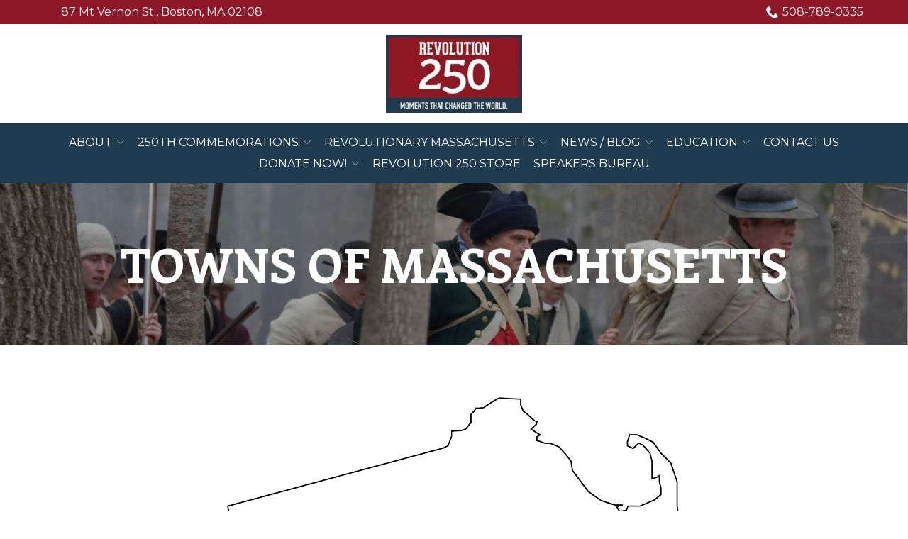

--- FILE ---
content_type: text/html; charset=UTF-8
request_url: https://www.revolution250.org/revolutionary-massachusetts/towns-of-massachusetts/
body_size: 31521
content:
<!DOCTYPE html>
<html lang="en-US">
<head>
    <meta charset="UTF-8">
    <meta name="viewport" content="width=device-width, initial-scale=1">
    <link rel="profile" href="http://gmpg.org/xfn/11">
    <meta name='robots' content='index, follow, max-image-preview:large, max-snippet:-1, max-video-preview:-1' />
	<style>img:is([sizes="auto" i], [sizes^="auto," i]) { contain-intrinsic-size: 3000px 1500px }</style>
	
	<!-- This site is optimized with the Yoast SEO plugin v23.3 - https://yoast.com/wordpress/plugins/seo/ -->
	<title>Towns of Massachusetts | Boston, MA | Revolution 250</title>
	<meta name="description" content="The commemoration of the 250th Anniversary of the American Revolution can not succeed without the aid and support of the people of Massachusetts." />
	<link rel="canonical" href="https://www.revolution250.org/revolutionary-massachusetts/towns-of-massachusetts/" />
	<meta property="og:locale" content="en_US" />
	<meta property="og:type" content="article" />
	<meta property="og:title" content="Towns of Massachusetts | Boston, MA | Revolution 250" />
	<meta property="og:description" content="The commemoration of the 250th Anniversary of the American Revolution can not succeed without the aid and support of the people of Massachusetts." />
	<meta property="og:url" content="https://www.revolution250.org/revolutionary-massachusetts/towns-of-massachusetts/" />
	<meta property="og:site_name" content="Revolution 250" />
	<meta property="article:modified_time" content="2021-12-06T19:23:01+00:00" />
	<meta name="twitter:card" content="summary_large_image" />
	<script type="application/ld+json" class="yoast-schema-graph">{"@context":"https://schema.org","@graph":[{"@type":"WebPage","@id":"https://www.revolution250.org/revolutionary-massachusetts/towns-of-massachusetts/","url":"https://www.revolution250.org/revolutionary-massachusetts/towns-of-massachusetts/","name":"Towns of Massachusetts | Boston, MA | Revolution 250","isPartOf":{"@id":"https://www.revolution250.org/#website"},"datePublished":"2021-12-01T19:06:26+00:00","dateModified":"2021-12-06T19:23:01+00:00","description":"The commemoration of the 250th Anniversary of the American Revolution can not succeed without the aid and support of the people of Massachusetts.","breadcrumb":{"@id":"https://www.revolution250.org/revolutionary-massachusetts/towns-of-massachusetts/#breadcrumb"},"inLanguage":"en-US","potentialAction":[{"@type":"ReadAction","target":["https://www.revolution250.org/revolutionary-massachusetts/towns-of-massachusetts/"]}]},{"@type":"BreadcrumbList","@id":"https://www.revolution250.org/revolutionary-massachusetts/towns-of-massachusetts/#breadcrumb","itemListElement":[{"@type":"ListItem","position":1,"name":"Home","item":"https://www.revolution250.org/"},{"@type":"ListItem","position":2,"name":"Revolutionary Massachusetts","item":"https://www.revolution250.org/revolutionary-massachusetts/"},{"@type":"ListItem","position":3,"name":"Towns of Massachusetts"}]},{"@type":"WebSite","@id":"https://www.revolution250.org/#website","url":"https://www.revolution250.org/","name":"Revolution 250","description":"Events Marking Our Nation’s 250th Anniversary","potentialAction":[{"@type":"SearchAction","target":{"@type":"EntryPoint","urlTemplate":"https://www.revolution250.org/?s={search_term_string}"},"query-input":"required name=search_term_string"}],"inLanguage":"en-US"}]}</script>
	<!-- / Yoast SEO plugin. -->


<link rel='dns-prefetch' href='//www.revolution250.org' />
<link rel='dns-prefetch' href='//cdnjs.cloudflare.com' />
<link rel='dns-prefetch' href='//fonts.googleapis.com' />
<link rel='stylesheet' id='ad-google-fonts-css' href='https://fonts.googleapis.com/css?family=Montserrat%3A400%2C500%2C600%2C700%2C800%2C900%7CEnriqueta%3A400%2C500%2C600%2C700%2C800%2C900&#038;ver=2.33.0' type='text/css' media='all' />
<link rel='stylesheet' id='ad-styles-css' href='https://www.revolution250.org/wp-content/themes/reach.parent/build/css/theme.min.css?ver=2.33.0' type='text/css' media='all' />
<link rel='stylesheet' id='wp-block-library-css' href='https://www.revolution250.org/wp/wp-includes/css/dist/block-library/style.min.css?ver=6.7.2' type='text/css' media='all' />
<style id='classic-theme-styles-inline-css' type='text/css'>
/*! This file is auto-generated */
.wp-block-button__link{color:#fff;background-color:#32373c;border-radius:9999px;box-shadow:none;text-decoration:none;padding:calc(.667em + 2px) calc(1.333em + 2px);font-size:1.125em}.wp-block-file__button{background:#32373c;color:#fff;text-decoration:none}
</style>
<style id='global-styles-inline-css' type='text/css'>
:root{--wp--preset--aspect-ratio--square: 1;--wp--preset--aspect-ratio--4-3: 4/3;--wp--preset--aspect-ratio--3-4: 3/4;--wp--preset--aspect-ratio--3-2: 3/2;--wp--preset--aspect-ratio--2-3: 2/3;--wp--preset--aspect-ratio--16-9: 16/9;--wp--preset--aspect-ratio--9-16: 9/16;--wp--preset--color--black: #000000;--wp--preset--color--cyan-bluish-gray: #abb8c3;--wp--preset--color--white: #ffffff;--wp--preset--color--pale-pink: #f78da7;--wp--preset--color--vivid-red: #cf2e2e;--wp--preset--color--luminous-vivid-orange: #ff6900;--wp--preset--color--luminous-vivid-amber: #fcb900;--wp--preset--color--light-green-cyan: #7bdcb5;--wp--preset--color--vivid-green-cyan: #00d084;--wp--preset--color--pale-cyan-blue: #8ed1fc;--wp--preset--color--vivid-cyan-blue: #0693e3;--wp--preset--color--vivid-purple: #9b51e0;--wp--preset--gradient--vivid-cyan-blue-to-vivid-purple: linear-gradient(135deg,rgba(6,147,227,1) 0%,rgb(155,81,224) 100%);--wp--preset--gradient--light-green-cyan-to-vivid-green-cyan: linear-gradient(135deg,rgb(122,220,180) 0%,rgb(0,208,130) 100%);--wp--preset--gradient--luminous-vivid-amber-to-luminous-vivid-orange: linear-gradient(135deg,rgba(252,185,0,1) 0%,rgba(255,105,0,1) 100%);--wp--preset--gradient--luminous-vivid-orange-to-vivid-red: linear-gradient(135deg,rgba(255,105,0,1) 0%,rgb(207,46,46) 100%);--wp--preset--gradient--very-light-gray-to-cyan-bluish-gray: linear-gradient(135deg,rgb(238,238,238) 0%,rgb(169,184,195) 100%);--wp--preset--gradient--cool-to-warm-spectrum: linear-gradient(135deg,rgb(74,234,220) 0%,rgb(151,120,209) 20%,rgb(207,42,186) 40%,rgb(238,44,130) 60%,rgb(251,105,98) 80%,rgb(254,248,76) 100%);--wp--preset--gradient--blush-light-purple: linear-gradient(135deg,rgb(255,206,236) 0%,rgb(152,150,240) 100%);--wp--preset--gradient--blush-bordeaux: linear-gradient(135deg,rgb(254,205,165) 0%,rgb(254,45,45) 50%,rgb(107,0,62) 100%);--wp--preset--gradient--luminous-dusk: linear-gradient(135deg,rgb(255,203,112) 0%,rgb(199,81,192) 50%,rgb(65,88,208) 100%);--wp--preset--gradient--pale-ocean: linear-gradient(135deg,rgb(255,245,203) 0%,rgb(182,227,212) 50%,rgb(51,167,181) 100%);--wp--preset--gradient--electric-grass: linear-gradient(135deg,rgb(202,248,128) 0%,rgb(113,206,126) 100%);--wp--preset--gradient--midnight: linear-gradient(135deg,rgb(2,3,129) 0%,rgb(40,116,252) 100%);--wp--preset--font-size--small: 13px;--wp--preset--font-size--medium: 20px;--wp--preset--font-size--large: 36px;--wp--preset--font-size--x-large: 42px;--wp--preset--spacing--20: 0.44rem;--wp--preset--spacing--30: 0.67rem;--wp--preset--spacing--40: 1rem;--wp--preset--spacing--50: 1.5rem;--wp--preset--spacing--60: 2.25rem;--wp--preset--spacing--70: 3.38rem;--wp--preset--spacing--80: 5.06rem;--wp--preset--shadow--natural: 6px 6px 9px rgba(0, 0, 0, 0.2);--wp--preset--shadow--deep: 12px 12px 50px rgba(0, 0, 0, 0.4);--wp--preset--shadow--sharp: 6px 6px 0px rgba(0, 0, 0, 0.2);--wp--preset--shadow--outlined: 6px 6px 0px -3px rgba(255, 255, 255, 1), 6px 6px rgba(0, 0, 0, 1);--wp--preset--shadow--crisp: 6px 6px 0px rgba(0, 0, 0, 1);}:where(.is-layout-flex){gap: 0.5em;}:where(.is-layout-grid){gap: 0.5em;}body .is-layout-flex{display: flex;}.is-layout-flex{flex-wrap: wrap;align-items: center;}.is-layout-flex > :is(*, div){margin: 0;}body .is-layout-grid{display: grid;}.is-layout-grid > :is(*, div){margin: 0;}:where(.wp-block-columns.is-layout-flex){gap: 2em;}:where(.wp-block-columns.is-layout-grid){gap: 2em;}:where(.wp-block-post-template.is-layout-flex){gap: 1.25em;}:where(.wp-block-post-template.is-layout-grid){gap: 1.25em;}.has-black-color{color: var(--wp--preset--color--black) !important;}.has-cyan-bluish-gray-color{color: var(--wp--preset--color--cyan-bluish-gray) !important;}.has-white-color{color: var(--wp--preset--color--white) !important;}.has-pale-pink-color{color: var(--wp--preset--color--pale-pink) !important;}.has-vivid-red-color{color: var(--wp--preset--color--vivid-red) !important;}.has-luminous-vivid-orange-color{color: var(--wp--preset--color--luminous-vivid-orange) !important;}.has-luminous-vivid-amber-color{color: var(--wp--preset--color--luminous-vivid-amber) !important;}.has-light-green-cyan-color{color: var(--wp--preset--color--light-green-cyan) !important;}.has-vivid-green-cyan-color{color: var(--wp--preset--color--vivid-green-cyan) !important;}.has-pale-cyan-blue-color{color: var(--wp--preset--color--pale-cyan-blue) !important;}.has-vivid-cyan-blue-color{color: var(--wp--preset--color--vivid-cyan-blue) !important;}.has-vivid-purple-color{color: var(--wp--preset--color--vivid-purple) !important;}.has-black-background-color{background-color: var(--wp--preset--color--black) !important;}.has-cyan-bluish-gray-background-color{background-color: var(--wp--preset--color--cyan-bluish-gray) !important;}.has-white-background-color{background-color: var(--wp--preset--color--white) !important;}.has-pale-pink-background-color{background-color: var(--wp--preset--color--pale-pink) !important;}.has-vivid-red-background-color{background-color: var(--wp--preset--color--vivid-red) !important;}.has-luminous-vivid-orange-background-color{background-color: var(--wp--preset--color--luminous-vivid-orange) !important;}.has-luminous-vivid-amber-background-color{background-color: var(--wp--preset--color--luminous-vivid-amber) !important;}.has-light-green-cyan-background-color{background-color: var(--wp--preset--color--light-green-cyan) !important;}.has-vivid-green-cyan-background-color{background-color: var(--wp--preset--color--vivid-green-cyan) !important;}.has-pale-cyan-blue-background-color{background-color: var(--wp--preset--color--pale-cyan-blue) !important;}.has-vivid-cyan-blue-background-color{background-color: var(--wp--preset--color--vivid-cyan-blue) !important;}.has-vivid-purple-background-color{background-color: var(--wp--preset--color--vivid-purple) !important;}.has-black-border-color{border-color: var(--wp--preset--color--black) !important;}.has-cyan-bluish-gray-border-color{border-color: var(--wp--preset--color--cyan-bluish-gray) !important;}.has-white-border-color{border-color: var(--wp--preset--color--white) !important;}.has-pale-pink-border-color{border-color: var(--wp--preset--color--pale-pink) !important;}.has-vivid-red-border-color{border-color: var(--wp--preset--color--vivid-red) !important;}.has-luminous-vivid-orange-border-color{border-color: var(--wp--preset--color--luminous-vivid-orange) !important;}.has-luminous-vivid-amber-border-color{border-color: var(--wp--preset--color--luminous-vivid-amber) !important;}.has-light-green-cyan-border-color{border-color: var(--wp--preset--color--light-green-cyan) !important;}.has-vivid-green-cyan-border-color{border-color: var(--wp--preset--color--vivid-green-cyan) !important;}.has-pale-cyan-blue-border-color{border-color: var(--wp--preset--color--pale-cyan-blue) !important;}.has-vivid-cyan-blue-border-color{border-color: var(--wp--preset--color--vivid-cyan-blue) !important;}.has-vivid-purple-border-color{border-color: var(--wp--preset--color--vivid-purple) !important;}.has-vivid-cyan-blue-to-vivid-purple-gradient-background{background: var(--wp--preset--gradient--vivid-cyan-blue-to-vivid-purple) !important;}.has-light-green-cyan-to-vivid-green-cyan-gradient-background{background: var(--wp--preset--gradient--light-green-cyan-to-vivid-green-cyan) !important;}.has-luminous-vivid-amber-to-luminous-vivid-orange-gradient-background{background: var(--wp--preset--gradient--luminous-vivid-amber-to-luminous-vivid-orange) !important;}.has-luminous-vivid-orange-to-vivid-red-gradient-background{background: var(--wp--preset--gradient--luminous-vivid-orange-to-vivid-red) !important;}.has-very-light-gray-to-cyan-bluish-gray-gradient-background{background: var(--wp--preset--gradient--very-light-gray-to-cyan-bluish-gray) !important;}.has-cool-to-warm-spectrum-gradient-background{background: var(--wp--preset--gradient--cool-to-warm-spectrum) !important;}.has-blush-light-purple-gradient-background{background: var(--wp--preset--gradient--blush-light-purple) !important;}.has-blush-bordeaux-gradient-background{background: var(--wp--preset--gradient--blush-bordeaux) !important;}.has-luminous-dusk-gradient-background{background: var(--wp--preset--gradient--luminous-dusk) !important;}.has-pale-ocean-gradient-background{background: var(--wp--preset--gradient--pale-ocean) !important;}.has-electric-grass-gradient-background{background: var(--wp--preset--gradient--electric-grass) !important;}.has-midnight-gradient-background{background: var(--wp--preset--gradient--midnight) !important;}.has-small-font-size{font-size: var(--wp--preset--font-size--small) !important;}.has-medium-font-size{font-size: var(--wp--preset--font-size--medium) !important;}.has-large-font-size{font-size: var(--wp--preset--font-size--large) !important;}.has-x-large-font-size{font-size: var(--wp--preset--font-size--x-large) !important;}
:where(.wp-block-post-template.is-layout-flex){gap: 1.25em;}:where(.wp-block-post-template.is-layout-grid){gap: 1.25em;}
:where(.wp-block-columns.is-layout-flex){gap: 2em;}:where(.wp-block-columns.is-layout-grid){gap: 2em;}
:root :where(.wp-block-pullquote){font-size: 1.5em;line-height: 1.6;}
</style>
<link rel='stylesheet' id='ad-styles-child-css' href='https://www.revolution250.org/wp-content/themes/reach.service-out-slow/build/css/theme.min.css?ver=2.33.0' type='text/css' media='all' />
<link rel='stylesheet' id='jquery-auto-complete-css' href='https://cdnjs.cloudflare.com/ajax/libs/jquery-autocomplete/1.0.7/jquery.auto-complete.css?ver=1.0.7' type='text/css' media='all' />
<script type="text/javascript" src="https://www.revolution250.org/wp/wp-includes/js/jquery/jquery.min.js?ver=3.7.1" id="jquery-core-js"></script>
<script type="text/javascript" src="https://www.revolution250.org/wp/wp-includes/js/jquery/jquery-migrate.min.js?ver=3.4.1" id="jquery-migrate-js"></script>
<link rel="https://api.w.org/" href="https://www.revolution250.org/wp-json/" /><link rel="alternate" title="JSON" type="application/json" href="https://www.revolution250.org/wp-json/wp/v2/pages/1535" /><link rel='shortlink' href='https://www.revolution250.org/?p=1535' />
<link rel="alternate" title="oEmbed (JSON)" type="application/json+oembed" href="https://www.revolution250.org/wp-json/oembed/1.0/embed?url=https%3A%2F%2Fwww.revolution250.org%2Frevolutionary-massachusetts%2Ftowns-of-massachusetts%2F" />
<link rel="alternate" title="oEmbed (XML)" type="text/xml+oembed" href="https://www.revolution250.org/wp-json/oembed/1.0/embed?url=https%3A%2F%2Fwww.revolution250.org%2Frevolutionary-massachusetts%2Ftowns-of-massachusetts%2F&#038;format=xml" />
    
    <script type="text/javascript">
        var ajaxurl = 'https://www.revolution250.org/wp/wp-admin/admin-ajax.php';
    </script>
        <link rel="shortcut icon" href="https://www.revolution250.org/wp-content/uploads/2021/12/cropped-Revolution-250_favicon-192x192.png " type="image/x-icon"/>
                <!-- Global Site Tag (gtag.js) - Google Analytics -->
        <script async src="https://www.googletagmanager.com/gtag/js?id=UA-60605683-42"></script>
        <script>
          window.dataLayer = window.dataLayer || [];

          function gtag() {
            dataLayer.push(arguments)
          };
          gtag('js', new Date());

          gtag('config', 'UA-60605683-42');
        </script>
        <script type="text/javascript" src="//cdn.rlets.com/capture_configs/a17/325/a64/e524c1aa738a19b40c0b5e3.js" async="async"></script>        <script type="text/javascript">
            jQuery(function($) {
                jQuery('input[type=search]').addClass('search-autocomplete');
                jQuery('input[type=search]').attr('autocomplete', 'on');
            });
            jQuery(function($){
                var searchRequest;
                jQuery('.search-autocomplete').autoComplete({
                    minChars: 2,
                    source: function(term, suggest){
                        try { searchRequest.abort(); } catch(e){}
                        searchRequest = jQuery.getJSON(global.ajax, { q: term, action: 'search_site' }, function(res) {
                            var suggestions = [];
                            for (i=0;i<res.data.length;i++)
                                if (~res.data[i].toLowerCase().indexOf(term)) {
                                    suggestions.push(res.data[i]);
                                } 
                                else if (~res.data[i].toUpperCase().indexOf(term)) { 
                                    suggestions.push(res.data[i]) 
                                };
                            suggest(suggestions);
                        });
                    }
                });
            });
        </script>
    <link rel="icon" href="https://www.revolution250.org/wp-content/uploads/2021/12/cropped-Revolution-250_favicon-32x32.png" sizes="32x32" />
<link rel="icon" href="https://www.revolution250.org/wp-content/uploads/2021/12/cropped-Revolution-250_favicon-192x192.png" sizes="192x192" />
<link rel="apple-touch-icon" href="https://www.revolution250.org/wp-content/uploads/2021/12/cropped-Revolution-250_favicon-180x180.png" />
<meta name="msapplication-TileImage" content="https://www.revolution250.org/wp-content/uploads/2021/12/cropped-Revolution-250_favicon-270x270.png" />
		<style type="text/css" id="wp-custom-css">
			/* AP 12/6/21 */
::-webkit-input-placeholder { font-family: 'Montserrat'; }
::-moz-placeholder { font-family: 'Montserrat'; }
:-ms-input-placeholder { font-family: 'Montserrat'; }
:-moz-placeholder { font-family: 'Montserrat'; }
textarea { font-family: 'Montserrat'; resize: none!important; }
.footer__scroll-top a { color: #8e1828; }
.footer__scroll-top a:hover { color: #1f3b50; }
.testimonials .slick-arrow:hover .icon { fill: #8e1828; }
.mobile__nav-close .icon:hover { fill: #8e1828!important; }
.socials__item .icon:hover { fill: #8e1828!important; }
.hamburger-inner, .hamburger-inner::before, .hamburger-inner::after { background-color: #1f3b50; }
.hamburger:hover .hamburger-inner, .hamburger:hover .hamburger-inner::before, .hamburger:hover .hamburger-inner::after { background-color: #8e1828; }
.header__call, .header__call:hover, .header__call * { transition: none; }
.sub-menu--toggle:hover { background-color: #fff!important; }
#swipebox-close:hover, #swipebox-next:hover, #swipebox-prev:hover { background-color: #ec4971; }
#swipebox-close:hover, #swipebox-next:hover, #swipebox-prev:hover { background-color: #ec4971; }

.header__utility a{font-size:1em !important; font-weight:normal !important;}
.header__utility a:hover{color:#f998ad}
.header__utility a:hover .icon{fill:#f998ad}

.header__stacked-nav{background-color:#1f3b50}
.header__nav li{margin:0 0 0 8px}
.header__nav a{font-weight:normal !important; font-size:.9em;}
.header__nav a:hover, .current-menu-item>a{color:#e25069 !important}

.module--hero h1, .module--hero .hdg--1, .page__header .hdg {font-family: Enriqueta;}
.theme--flat .gform_button, .theme--flat .btn{border-radius:0; font-family: Montserrat; font-weight:normal; font-size:1em;}

.mobile__nav-header{background-color:#fff;}
#mobile-navigation{background-color:#1f3b50 !important}
.mobile__nav .menu a{text-transform: uppercase; color:#fff; font-size:.9em}

.text--dark p, .text--dark li{color:#2e2e2e}
.content-area__button{margin-top:30px}

.service__title{color:#fff; text-transform: uppercase; font-size:1.25em !important; font-weight:600 !important; z-index:100; transition: all ease-in-out .4s;}
.service__item{border:2px solid #fff;}
.service__item::after{content:""; position: absolute; top:0; bottom:0; left:0; right:0; background-color:rgba(31,51,80, .5)!important; transition: all ease-in-out .4s;}
a.service__item:hover::after{opacity:.2}

h2, h3, h4, .hdg--2, .hdg--3, .hdg--4 {font-family: Enriqueta !important; text-transform:uppercase; font-weight:bold}
h5, h6, .hdg--5, .hdg--6 { }
h2{font-size:2.5em !important}

.text--light h3{color:#fff;}
.testimonial__meta{color:#fff !important; font-family: Montserrat !important; font-weight:bold; font-size:1em !important;}

.testimonials .slick-dots .slick-active button{background-color:#8e1828 !important}

.theme--flat .form__gform--default input:not([type="radio"]):not([type="checkbox"]):not([type="submit"]):not([type="button"]):not([type="image"]):not([type="file"]), .theme--flat .form__gform--default textarea{border-radius:0; padding:7.5px; max-height:150px; border:none; border-bottom:1px solid #858585;}
.theme--flat .form__gform--default textarea{border:1px solid #858585;}

.post__header a, .post__read-more, .sidebar .widget a, .blog__pagination a, .blog__post-links a, .text--dark .entry__content a:not(.btn), article .entry__content a:not(.btn), .entry__content .sitemap__row a:not(.btn),  .text--dark .contact-info__content a, .text--dark .services__content a, .text--dark .list-columns__content a, .text--dark .content-area__content-lead a { color: #8e1828!important; }

.post__header a:hover, .post__read-more:hover, .sidebar .widget a:hover, .blog__pagination a:hover, .blog__post-links a:hover, .text--dark .entry__content a:not(.btn):hover, article .entry__content a:not(.btn):hover, .entry__content .sitemap__row a:not(.btn):hover,  .text--dark .contact-info__content a:hover, .text--dark .services__content a:hover, .text--dark .list-columns__content a:hover, .text--dark .content-area__content-lead a:hover { color: #1f3b50!important; }

.footer a{color:#fff;}
.footer h5{color:#fff;}
.footer a:hover{color:#d12351}

.hdg{text-transform:uppercase}

.list-column__description h5{margin-top:0 !important}
.list-column__description h3{margin-bottom:0 !important}

.list-column__description h3{font-size:2em}
.list-column__description h5{font-size:1.5em;}

.rl-partnerships .list-column__content{text-align:center;}
.list-column__description:hover a{color:#8e1828 !important;}

.ewd-ufaq-faq-title-text h4{font-size:1.25em;}
.ewd-ufaq-post-margin-symbol span{font-size:1.25em !important;}



@media(max-width:1200px){
	.header__nav a{font-weight:normal !important; font-size:.8em;}
	.header__nav li{margin:0}
}
@media(max-width:992px){
	h2{font-size:1.5em !important}
}
@media(max-width:767px){
	.header__utility .menu{justify-content:center;}
}
/* End */

.entry__content ul.two-col {
	-webkit-column-count: 2;
 	-moz-column-count: 2;
 	column-count: 2;
	-webkit-column-gap: 30px;
	column-gap: 30px;
	-moz-column-gap: 30px;
}.entry__content ul.three-col {
	-webkit-column-count: 3;
 	-moz-column-count: 3;
 	column-count: 3;
	-webkit-column-gap: 30px;
	column-gap: 30px;
	-moz-column-gap: 30px;
}@media (max-width: 1199px) {
	.entry__content ul.two-col, .entry__content ul.three-col {
	-webkit-column-count: 1;
 	-moz-column-count: 1;
 	column-count: 1;
}
}

/* DP12132021 */
@media (min-width: 1200px){
.header__nav a { font-size: 16px; }
.header__nav ul > li { margin: 0 4px; }
.header__stacked-nav .container { padding: 0px!important; }
}

/* DP03092022 */
.header__nav .sub-menu a { color: #fff!important; }
.header__nav .current-menu-item > a, .header__nav a:hover, .header__nav .sub-menu a:hover, .header__nav .sub-menu .current-menu-item > a { color: #e25069 !important; }
.header__nav a { transition: none; }
iframe { max-width: 100%; }
.list-column__image { float: none!important; margin-right: 0px!important; }
.btn, .gform_button { white-space: normal!important; }
@media (max-width: 1200px){
.form__entry { padding-right: 0px!important; }
.module--form .form__content--content-form .form__gform { width: 100%!important; }
}
@media (max-width: 991px){
.header--stacked .header__branding-title { width: calc(100% - 60px)!important; }
}
@media (max-width: 767px){
.content-area__content-lead { padding-top: 0px; }
	.page__header .hdg { font-size: 28px!important; }
}		</style>
		</head>


<body class="page-template-default page page-id-1535 page-child parent-pageid-1499 layout--stacked theme--flat"style="color: #252525;background-color: #FFFFFF;">
<div id="print-content" class="print-content"></div>
<div class="page-content">
    <a href="#module_1" class="screen-reader-text">Skip to Content</a>
    <div>

<svg style="position: absolute; width: 0; height: 0; overflow: hidden;" version="1.1" xmlns="http://www.w3.org/2000/svg">
    <defs>
        <symbol id="icon-chevron-left" viewBox="0 0 24 24">
            <title>chevron-left</title>
            <path d="M10.413 12l5.294-5.294c0.387-0.387 0.387-1.025 0-1.413s-1.025-0.387-1.413 0l-6 6c-0.387 0.387-0.387 1.025 0 1.413l6 6c0.194 0.194 0.45 0.294 0.706 0.294s0.513-0.1 0.706-0.294c0.387-0.387 0.387-1.025 0-1.413l-5.294-5.294z"></path>
        </symbol>
        <symbol id="icon-chevron-right" viewBox="0 0 24 24">
            <title>chevron-right</title>
            <path d="M15.706 11.294l-6-6c-0.387-0.387-1.025-0.387-1.413 0s-0.387 1.025 0 1.413l5.294 5.294-5.294 5.294c-0.387 0.387-0.387 1.025 0 1.413 0.194 0.194 0.45 0.294 0.706 0.294s0.513-0.1 0.706-0.294l6-6c0.394-0.387 0.394-1.025 0-1.413z"></path>
        </symbol>
        <symbol id="icon-chevron-up" viewBox="0 0 20 20">
            <title>chevron-up</title>
            <path d="M15.825 12.82c-.104.113-.25.18-.397.18-.145 0-.292-.067-.396-.18l-5.03-5.392L4.95 12.82c-.104.113-.25.18-.397.18-.145 0-.292-.067-.396-.18-.21-.222-.21-.6 0-.846L9.584 6.18C9.688 6.066 9.856 6 10 6c.147 0 .294.044.42.18l5.426 5.794c.21.224.21.602-.02.847z"></path>
        </symbol>
        <symbol id="icon-arrow-chev-right" viewBox="0 0 24 24">
            <title>chevron-right</title>
            <path d="M15.7 11.3l-6-6c-0.4-0.4-1-0.4-1.4 0s-0.4 1 0 1.4l5.3 5.3-5.3 5.3c-0.4 0.4-0.4 1 0 1.4 0.2 0.2 0.4 0.3 0.7 0.3s0.5-0.1 0.7-0.3l6-6c0.4-0.4 0.4-1 0-1.4z"></path>
        </symbol>
        <symbol id="icon-arrow-chev-left" viewBox="0 0 24 24">
            <title>chevron-left</title>
            <path d="M10.4 12l5.3-5.3c0.4-0.4 0.4-1 0-1.4s-1-0.4-1.4 0l-6 6c-0.4 0.4-0.4 1 0 1.4l6 6c0.2 0.2 0.5 0.3 0.7 0.3s0.5-0.1 0.7-0.3c0.4-0.4 0.4-1 0-1.4l-5.3-5.3z"></path>
        </symbol>
        <symbol id="icon-arrow_back" viewBox="0 0 32 32">
            <title>arrow-back</title>
            <path d="M12.586 27.414l-10-10c-0.781-0.781-0.781-2.047 0-2.828l10-10c0.781-0.781 2.047-0.781 2.828 0s0.781 2.047 0 2.828l-6.586 6.586h19.172c1.105 0 2 0.895 2 2s-0.895 2-2 2h-19.172l6.586 6.586c0.39 0.39 0.586 0.902 0.586 1.414s-0.195 1.024-0.586 1.414c-0.781 0.781-2.047 0.781-2.828 0z"></path>
        </symbol>
        <symbol id="icon-star" viewBox="0 0 24 24">
            <title>star</title>
            <path d="M12 17.25l-6.188 3.75 1.641-7.031-5.438-4.734 7.172-0.609 2.813-6.609 2.813 6.609 7.172 0.609-5.438 4.734 1.641 7.031z"></path>
        </symbol>
        <symbol id="icon-phone" viewBox="0 0 32 32">
            <title>phone</title>
            <path d="M22 20c-2 2-2 4-4 4s-4-2-6-4-4-4-4-6 2-2 4-4-4-8-6-8-6 6-6 6c0 4 4.109 12.109 8 16s12 8 16 8c0 0 6-4 6-6s-6-8-8-6z"></path>
        </symbol>
        <symbol id="icon-quote" viewBox='0 0 60 50'>
            <title>quote</title>
            <path d='M0 24.706v24.706h24.706V24.706H10.588c0-7.796 6.322-14.118 14.118-14.118V0C11.06 0 0 11.06 0 24.706zm60-14.118V0C46.356 0 35.294 11.06 35.294 24.706v24.706H60V24.706H45.882c0-7.796 6.322-14.118 14.118-14.118z'></path>
        </symbol>
    </defs>
</svg>
<svg style="position: absolute; width: 0; height: 0; overflow: hidden;" version="1.1"
     xmlns="http://www.w3.org/2000/svg">
    <defs>
        <symbol id="icon-checkbox-checked" viewBox="0 0 32 32">
            <title>checkbox-checked</title>
            <path d="M28 0h-24c-2.2 0-4 1.8-4 4v24c0 2.2 1.8 4 4 4h24c2.2 0 4-1.8 4-4v-24c0-2.2-1.8-4-4-4zM14 24.828l-7.414-7.414 2.828-2.828 4.586 4.586 9.586-9.586 2.828 2.828-12.414 12.414z"></path>
        </symbol>
        <symbol id="icon-search" viewBox="0 0 32 32">
            <title>search</title>
            <path d="M31.008 27.231l-7.58-6.447c-0.784-0.705-1.622-1.029-2.299-0.998 1.789-2.096 2.87-4.815 2.87-7.787 0-6.627-5.373-12-12-12s-12 5.373-12 12 5.373 12 12 12c2.972 0 5.691-1.081 7.787-2.87-0.031 0.677 0.293 1.515 0.998 2.299l6.447 7.58c1.104 1.226 2.907 1.33 4.007 0.23s0.997-2.903-0.23-4.007zM12 20c-4.418 0-8-3.582-8-8s3.582-8 8-8 8 3.582 8 8-3.582 8-8 8z"></path>
        </symbol>
        <symbol id="icon-wrench" viewBox="0 0 32 32">
            <title>wrench</title>
            <path d="M31.342 25.559l-14.392-12.336c0.67-1.259 1.051-2.696 1.051-4.222 0-4.971-4.029-9-9-9-0.909 0-1.787 0.135-2.614 0.386l5.2 5.2c0.778 0.778 0.778 2.051 0 2.828l-3.172 3.172c-0.778 0.778-2.051 0.778-2.828 0l-5.2-5.2c-0.251 0.827-0.386 1.705-0.386 2.614 0 4.971 4.029 9 9 9 1.526 0 2.963-0.38 4.222-1.051l12.336 14.392c0.716 0.835 1.938 0.882 2.716 0.104l3.172-3.172c0.778-0.778 0.731-2-0.104-2.716z"></path>
        </symbol>
        <symbol id="icon-info" viewBox="0 0 32 32">
            <title>info</title>
            <path d="M14 9.5c0-0.825 0.675-1.5 1.5-1.5h1c0.825 0 1.5 0.675 1.5 1.5v1c0 0.825-0.675 1.5-1.5 1.5h-1c-0.825 0-1.5-0.675-1.5-1.5v-1z"></path>
            <path d="M20 24h-8v-2h2v-6h-2v-2h6v8h2z"></path>
            <path d="M16 0c-8.837 0-16 7.163-16 16s7.163 16 16 16 16-7.163 16-16-7.163-16-16-16zM16 29c-7.18 0-13-5.82-13-13s5.82-13 13-13 13 5.82 13 13-5.82 13-13 13z"></path>
        </symbol>
        <symbol id="icon-shield" viewBox="0 0 32 32">
            <title>shield</title>
            <path d="M30 0l-14 4-14-4c0 0-0.141 1.616 0 4l14 4.378 14-4.378c0.141-2.384 0-4 0-4zM2.256 6.097c0.75 7.834 3.547 21.007 13.744 25.903 10.197-4.896 12.995-18.069 13.744-25.903l-13.744 5.167-13.744-5.167z"></path>
        </symbol>
        <symbol id="icon-play" viewBox="0 0 32 32">
            <title>play</title>
            <path d="M30.662 5.003c-4.488-0.645-9.448-1.003-14.662-1.003s-10.174 0.358-14.662 1.003c-0.86 3.366-1.338 7.086-1.338 10.997s0.477 7.63 1.338 10.997c4.489 0.645 9.448 1.003 14.662 1.003s10.174-0.358 14.662-1.003c0.86-3.366 1.338-7.086 1.338-10.997s-0.477-7.63-1.338-10.997zM12 22v-12l10 6-10 6z"></path>
        </symbol>
        <symbol id="icon-connection" viewBox="0 0 40 32">
            <title>connection</title>
            <path d="M20 18c3.308 0 6.308 1.346 8.481 3.519l-2.827 2.827c-1.449-1.449-3.449-2.346-5.654-2.346s-4.206 0.897-5.654 2.346l-2.827-2.827c2.173-2.173 5.173-3.519 8.481-3.519zM5.858 15.858c3.777-3.777 8.8-5.858 14.142-5.858s10.365 2.080 14.142 5.858l-2.828 2.828c-3.022-3.022-7.040-4.686-11.314-4.686s-8.292 1.664-11.314 4.686l-2.828-2.828zM30.899 4.201c3.334 1.41 6.329 3.429 8.899 6v0l-2.828 2.828c-4.533-4.533-10.56-7.029-16.971-7.029s-12.438 2.496-16.971 7.029l-2.828-2.828c2.571-2.571 5.565-4.589 8.899-6 3.453-1.461 7.12-2.201 10.899-2.201s7.446 0.741 10.899 2.201zM18 28c0-1.105 0.895-2 2-2s2 0.895 2 2c0 1.105-0.895 2-2 2s-2-0.895-2-2z"></path>
        </symbol>
        <symbol id="icon-mobile" viewBox="0 0 32 32">
            <title>mobile</title>
            <path d="M23 0h-14c-1.65 0-3 1.35-3 3v26c0 1.65 1.35 3 3 3h14c1.65 0 3-1.35 3-3v-26c0-1.65-1.35-3-3-3zM12 1.5h8v1h-8v-1zM16 30c-1.105 0-2-0.895-2-2s0.895-2 2-2 2 0.895 2 2-0.895 2-2 2zM24 24h-16v-20h16v20z"></path>
        </symbol>
        <symbol id="icon-coin-dollar" viewBox="0 0 32 32">
            <title>coin-dollar</title>
            <path d="M15 2c-8.284 0-15 6.716-15 15s6.716 15 15 15c8.284 0 15-6.716 15-15s-6.716-15-15-15zM15 29c-6.627 0-12-5.373-12-12s5.373-12 12-12c6.627 0 12 5.373 12 12s-5.373 12-12 12zM16 16v-4h4v-2h-4v-2h-2v2h-4v8h4v4h-4v2h4v2h2v-2h4l-0-8h-4zM14 16h-2v-4h2v4zM18 22h-2v-4h2v4z"></path>
        </symbol>
        <symbol id="icon-spoon-knife" viewBox="0 0 32 32">
            <title>spoon-knife</title>
            <path d="M7 0c-3.314 0-6 3.134-6 7 0 3.31 1.969 6.083 4.616 6.812l-0.993 16.191c-0.067 1.098 0.778 1.996 1.878 1.996h1c1.1 0 1.945-0.898 1.878-1.996l-0.993-16.191c2.646-0.729 4.616-3.502 4.616-6.812 0-3.866-2.686-7-6-7zM27.167 0l-1.667 10h-1.25l-0.833-10h-0.833l-0.833 10h-1.25l-1.667-10h-0.833v13c0 0.552 0.448 1 1 1h2.604l-0.982 16.004c-0.067 1.098 0.778 1.996 1.878 1.996h1c1.1 0 1.945-0.898 1.878-1.996l-0.982-16.004h2.604c0.552 0 1-0.448 1-1v-13h-0.833z"></path>
        </symbol>
        <symbol id="icon-ticket" viewBox="0 0 32 32">
            <title>ticket</title>
            <path d="M18 10l4 4-8 8-4-4zM31.298 9.297l-2.297-2.297-1 1c-0.512 0.512-1.219 0.828-2 0.828-1.562 0-2.829-1.266-2.829-2.828 0-0.781 0.317-1.489 0.829-2.001l1-1-2.297-2.297c-0.936-0.936-2.469-0.936-3.405 0l-18.595 18.595c-0.936 0.936-0.936 2.469 0 3.405l2.297 2.297 0.999-0.999c0.512-0.513 1.22-0.83 2.001-0.83 1.562 0 2.828 1.266 2.828 2.828 0 0.781-0.317 1.489-0.829 2.001l-1 1 2.297 2.297c0.936 0.936 2.469 0.936 3.405 0l18.595-18.595c0.936-0.937 0.936-2.469 0-3.406zM14 26l-8-8 12-12 8 8-12 12z"></path>
        </symbol>
        <symbol id="icon-pushpin" viewBox="0 0 32 32">
            <title>pushpin</title>
            <path d="M17 0l-3 3 3 3-7 8h-7l5.5 5.5-8.5 11.269v1.231h1.231l11.269-8.5 5.5 5.5v-7l8-7 3 3 3-3-15-15zM14 17l-2-2 7-7 2 2-7 7z"></path>
        </symbol>
        <symbol id="icon-location" viewBox="0 0 32 32">
            <title>location</title>
            <path d="M16 0c-5.523 0-10 4.477-10 10 0 10 10 22 10 22s10-12 10-22c0-5.523-4.477-10-10-10zM16 16c-3.314 0-6-2.686-6-6s2.686-6 6-6 6 2.686 6 6-2.686 6-6 6z"></path>
        </symbol>
        <symbol id="icon-gift" viewBox="0 0 32 32">
            <title>gift</title>
            <path d="M24.11 10c0.566-0.402 1.11-0.851 1.608-1.348 1.044-1.044 1.742-2.328 1.966-3.616 0.246-1.412-0.115-2.723-0.988-3.597-0.697-0.697-1.641-1.065-2.73-1.065-1.551 0-3.185 0.744-4.483 2.043-2.077 2.077-3.288 4.945-3.94 6.991-0.482-2.056-1.444-4.833-3.313-6.702-1.003-1.003-2.285-1.518-3.495-1.518-0.989 0-1.931 0.344-2.633 1.046-1.562 1.562-1.351 4.306 0.471 6.128 0.65 0.65 1.409 1.189 2.21 1.638h-6.782v8h2v14h24v-14h2v-8h-5.89zM21.073 4.007c0.866-0.866 1.948-1.384 2.892-1.384 0.334 0 0.803 0.070 1.139 0.406 0.813 0.813 0.357 2.697-0.977 4.031-1.373 1.373-3.221 2.318-4.826 2.939h-1.584c0.58-1.798 1.627-4.264 3.356-5.993zM7.31 5.028c-0.022-0.285-0.002-0.82 0.381-1.203 0.32-0.32 0.743-0.387 1.042-0.387v0c0.664 0 1.358 0.313 1.904 0.859 1.059 1.058 1.93 2.743 2.521 4.871 0.016 0.057 0.031 0.115 0.047 0.171-0.057-0.015-0.114-0.031-0.171-0.047-2.128-0.591-3.813-1.462-4.871-2.521-0.495-0.495-0.805-1.13-0.853-1.743zM14 30h-8v-13h8v13zM14 16h-10v-4h10v4zM26 30h-8v-13h8v13zM28 16h-10v-4h10v4z"></path>
        </symbol>
        <symbol id="icon-fire" viewBox="0 0 32 32">
            <title>fire</title>
            <path d="M10.031 32c-2.133-4.438-0.997-6.981 0.642-9.376 1.795-2.624 2.258-5.221 2.258-5.221s1.411 1.834 0.847 4.703c2.493-2.775 2.963-7.196 2.587-8.889 5.635 3.938 8.043 12.464 4.798 18.783 17.262-9.767 4.294-24.38 2.036-26.027 0.753 1.646 0.895 4.433-0.625 5.785-2.573-9.759-8.937-11.759-8.937-11.759 0.753 5.033-2.728 10.536-6.084 14.648-0.118-2.007-0.243-3.392-1.298-5.312-0.237 3.646-3.023 6.617-3.777 10.27-1.022 4.946 0.765 8.568 7.555 12.394z"></path>
        </symbol>
        <symbol id="icon-feed" viewBox="0 0 32 32">
            <title>feed</title>
            <path d="M4.259 23.467c-2.35 0-4.259 1.917-4.259 4.252 0 2.349 1.909 4.244 4.259 4.244 2.358 0 4.265-1.895 4.265-4.244-0-2.336-1.907-4.252-4.265-4.252zM0.005 10.873v6.133c3.993 0 7.749 1.562 10.577 4.391 2.825 2.822 4.384 6.595 4.384 10.603h6.16c-0-11.651-9.478-21.127-21.121-21.127zM0.012 0v6.136c14.243 0 25.836 11.604 25.836 25.864h6.152c0-17.64-14.352-32-31.988-32z"></path>
        </symbol>
        <symbol id="icon-bubbles" viewBox="0 0 36 32">
            <title>bubbles</title>
            <path d="M34 28.161c0 1.422 0.813 2.653 2 3.256v0.498c-0.332 0.045-0.671 0.070-1.016 0.070-2.125 0-4.042-0.892-5.398-2.321-0.819 0.218-1.688 0.336-2.587 0.336-4.971 0-9-3.582-9-8s4.029-8 9-8c4.971 0 9 3.582 9 8 0 1.73-0.618 3.331-1.667 4.64-0.213 0.463-0.333 0.979-0.333 1.522zM7.209 6.912c-2.069 1.681-3.209 3.843-3.209 6.088 0 1.259 0.35 2.481 1.039 3.63 0.711 1.185 1.781 2.268 3.093 3.133 0.949 0.625 1.587 1.623 1.755 2.747 0.056 0.375 0.091 0.753 0.105 1.129 0.233-0.194 0.461-0.401 0.684-0.624 0.755-0.755 1.774-1.172 2.828-1.172 0.168 0 0.336 0.011 0.505 0.032 0.655 0.083 1.323 0.125 1.987 0.126v4c-0.848-0-1.68-0.054-2.492-0.158-3.437 3.437-7.539 4.053-11.505 4.144v-0.841c2.142-1.049 4-2.961 4-5.145 0-0.305-0.024-0.604-0.068-0.897-3.619-2.383-5.932-6.024-5.932-10.103 0-7.18 7.163-13 16-13 8.702 0 15.781 5.644 15.995 12.672-1.284-0.572-2.683-0.919-4.133-1.018-0.36-1.752-1.419-3.401-3.070-4.742-1.104-0.897-2.404-1.606-3.863-2.108-1.553-0.534-3.211-0.804-4.928-0.804s-3.375 0.271-4.928 0.804c-1.46 0.502-2.76 1.211-3.863 2.108z"></path>
        </symbol>
        <symbol id="icon-home" viewBox="0 0 32 32">
            <title>home</title>
            <path d="M32 18.451l-16-12.42-16 12.42v-5.064l16-12.42 16 12.42zM28 18v12h-8v-8h-8v8h-8v-12l12-9z"></path>
        </symbol>
        <symbol id="icon-heart" viewBox="0 0 32 32">
            <title>heart</title>
            <path d="M23.6 2c-3.363 0-6.258 2.736-7.599 5.594-1.342-2.858-4.237-5.594-7.601-5.594-4.637 0-8.4 3.764-8.4 8.401 0 9.433 9.516 11.906 16.001 21.232 6.13-9.268 15.999-12.1 15.999-21.232 0-4.637-3.763-8.401-8.4-8.401z"></path>
        </symbol>
        <symbol id="icon-calendar" viewBox="0 0 32 32">
            <title>calendar</title>
            <path d="M10 12h4v4h-4zM16 12h4v4h-4zM22 12h4v4h-4zM4 24h4v4h-4zM10 24h4v4h-4zM16 24h4v4h-4zM10 18h4v4h-4zM16 18h4v4h-4zM22 18h4v4h-4zM4 18h4v4h-4zM26 0v2h-4v-2h-14v2h-4v-2h-4v32h30v-32h-4zM28 30h-26v-22h26v22z"></path>
        </symbol>
        <symbol id="icon-price-tag" viewBox="0 0 32 32">
            <title>price-tag</title>
            <path d="M30.5 0h-12c-0.825 0-1.977 0.477-2.561 1.061l-14.879 14.879c-0.583 0.583-0.583 1.538 0 2.121l12.879 12.879c0.583 0.583 1.538 0.583 2.121 0l14.879-14.879c0.583-0.583 1.061-1.736 1.061-2.561v-12c0-0.825-0.675-1.5-1.5-1.5zM23 12c-1.657 0-3-1.343-3-3s1.343-3 3-3 3 1.343 3 3-1.343 3-3 3z"></path>
        </symbol>
        <symbol id="icon-credit-card" viewBox="0 0 32 32">
            <title>credit-card</title>
            <path d="M29 4h-26c-1.65 0-3 1.35-3 3v18c0 1.65 1.35 3 3 3h26c1.65 0 3-1.35 3-3v-18c0-1.65-1.35-3-3-3zM3 6h26c0.542 0 1 0.458 1 1v3h-28v-3c0-0.542 0.458-1 1-1zM29 26h-26c-0.542 0-1-0.458-1-1v-9h28v9c0 0.542-0.458 1-1 1zM4 20h2v4h-2zM8 20h2v4h-2zM12 20h2v4h-2z"></path>
        </symbol>
        <symbol id="icon-clock" viewBox="0 0 32 32">
            <title>clock</title>
            <path d="M20.586 23.414l-6.586-6.586v-8.828h4v7.172l5.414 5.414zM16 0c-8.837 0-16 7.163-16 16s7.163 16 16 16 16-7.163 16-16-7.163-16-16-16zM16 28c-6.627 0-12-5.373-12-12s5.373-12 12-12c6.627 0 12 5.373 12 12s-5.373 12-12 12z"></path>
        </symbol>
        <symbol id="icon-envelop" viewBox="0 0 32 32">
            <title>envelop</title>
            <path d="M29 4h-26c-1.65 0-3 1.35-3 3v20c0 1.65 1.35 3 3 3h26c1.65 0 3-1.35 3-3v-20c0-1.65-1.35-3-3-3zM12.461 17.199l-8.461 6.59v-15.676l8.461 9.086zM5.512 8h20.976l-10.488 7.875-10.488-7.875zM12.79 17.553l3.21 3.447 3.21-3.447 6.58 8.447h-19.579l6.58-8.447zM19.539 17.199l8.461-9.086v15.676l-8.461-6.59z"></path>
        </symbol>
    </defs>
</svg>
<svg style="position: absolute; width: 0; height: 0; overflow: hidden;" version="1.1"
     xmlns="http://www.w3.org/2000/svg">
    <defs>
        <symbol id="icon-facebook" viewBox="0 0 32 32">
            <title>facebook</title>
            <path d="M29 0h-26c-1.65 0-3 1.35-3 3v26c0 1.65 1.35 3 3 3h13v-14h-4v-4h4v-2c0-3.306 2.694-6 6-6h4v4h-4c-1.1 0-2 0.9-2 2v2h6l-1 4h-5v14h9c1.65 0 3-1.35 3-3v-26c0-1.65-1.35-3-3-3z"></path>
        </symbol>
        <symbol id="icon-instagram" viewBox="0 0 32 32">
            <title>instagram</title>
            <path d="M16 2.881c4.275 0 4.781 0.019 6.462 0.094 1.563 0.069 2.406 0.331 2.969 0.55 0.744 0.288 1.281 0.638 1.837 1.194 0.563 0.563 0.906 1.094 1.2 1.838 0.219 0.563 0.481 1.412 0.55 2.969 0.075 1.688 0.094 2.194 0.094 6.463s-0.019 4.781-0.094 6.463c-0.069 1.563-0.331 2.406-0.55 2.969-0.288 0.744-0.637 1.281-1.194 1.837-0.563 0.563-1.094 0.906-1.837 1.2-0.563 0.219-1.413 0.481-2.969 0.55-1.688 0.075-2.194 0.094-6.463 0.094s-4.781-0.019-6.463-0.094c-1.563-0.069-2.406-0.331-2.969-0.55-0.744-0.288-1.281-0.637-1.838-1.194-0.563-0.563-0.906-1.094-1.2-1.837-0.219-0.563-0.481-1.413-0.55-2.969-0.075-1.688-0.094-2.194-0.094-6.463s0.019-4.781 0.094-6.463c0.069-1.563 0.331-2.406 0.55-2.969 0.288-0.744 0.638-1.281 1.194-1.838 0.563-0.563 1.094-0.906 1.838-1.2 0.563-0.219 1.412-0.481 2.969-0.55 1.681-0.075 2.188-0.094 6.463-0.094zM16 0c-4.344 0-4.887 0.019-6.594 0.094-1.7 0.075-2.869 0.35-3.881 0.744-1.056 0.412-1.95 0.956-2.837 1.85-0.894 0.888-1.438 1.781-1.85 2.831-0.394 1.019-0.669 2.181-0.744 3.881-0.075 1.713-0.094 2.256-0.094 6.6s0.019 4.887 0.094 6.594c0.075 1.7 0.35 2.869 0.744 3.881 0.413 1.056 0.956 1.95 1.85 2.837 0.887 0.887 1.781 1.438 2.831 1.844 1.019 0.394 2.181 0.669 3.881 0.744 1.706 0.075 2.25 0.094 6.594 0.094s4.888-0.019 6.594-0.094c1.7-0.075 2.869-0.35 3.881-0.744 1.050-0.406 1.944-0.956 2.831-1.844s1.438-1.781 1.844-2.831c0.394-1.019 0.669-2.181 0.744-3.881 0.075-1.706 0.094-2.25 0.094-6.594s-0.019-4.887-0.094-6.594c-0.075-1.7-0.35-2.869-0.744-3.881-0.394-1.063-0.938-1.956-1.831-2.844-0.887-0.887-1.781-1.438-2.831-1.844-1.019-0.394-2.181-0.669-3.881-0.744-1.712-0.081-2.256-0.1-6.6-0.1v0z"></path>
            <path d="M16 7.781c-4.537 0-8.219 3.681-8.219 8.219s3.681 8.219 8.219 8.219 8.219-3.681 8.219-8.219c0-4.537-3.681-8.219-8.219-8.219zM16 21.331c-2.944 0-5.331-2.387-5.331-5.331s2.387-5.331 5.331-5.331c2.944 0 5.331 2.387 5.331 5.331s-2.387 5.331-5.331 5.331z"></path>
            <path d="M26.462 7.456c0 1.060-0.859 1.919-1.919 1.919s-1.919-0.859-1.919-1.919c0-1.060 0.859-1.919 1.919-1.919s1.919 0.859 1.919 1.919z"></path>
        </symbol>
        <symbol id="icon-twitter" viewBox="0 0 16 16">
            <title>twitter</title>
            <path d="M12.6.75h2.454l-5.36 6.142L16 15.25h-4.937l-3.867-5.07-4.425 5.07H.316l5.733-6.57L0 .75h5.063l3.495 4.633L12.601.75Zm-.86 13.028h1.36L4.323 2.145H2.865l8.875 11.633Z"></path>
        </symbol>
        <symbol id="icon-youtube" viewBox="0 0 32 32">
            <title>youtube</title>
            <path d="M31.681 9.6c0 0-0.313-2.206-1.275-3.175-1.219-1.275-2.581-1.281-3.206-1.356-4.475-0.325-11.194-0.325-11.194-0.325h-0.012c0 0-6.719 0-11.194 0.325-0.625 0.075-1.987 0.081-3.206 1.356-0.963 0.969-1.269 3.175-1.269 3.175s-0.319 2.588-0.319 5.181v2.425c0 2.587 0.319 5.181 0.319 5.181s0.313 2.206 1.269 3.175c1.219 1.275 2.819 1.231 3.531 1.369 2.563 0.244 10.881 0.319 10.881 0.319s6.725-0.012 11.2-0.331c0.625-0.075 1.988-0.081 3.206-1.356 0.962-0.969 1.275-3.175 1.275-3.175s0.319-2.587 0.319-5.181v-2.425c-0.006-2.588-0.325-5.181-0.325-5.181zM12.694 20.15v-8.994l8.644 4.513-8.644 4.481z"></path>
        </symbol>
        <symbol id="icon-pinterest" viewBox="0 0 32 32">
            <title>pinterest</title>
            <path d="M16 2.138c-7.656 0-13.863 6.206-13.863 13.863 0 5.875 3.656 10.887 8.813 12.906-0.119-1.094-0.231-2.781 0.050-3.975 0.25-1.081 1.625-6.887 1.625-6.887s-0.412-0.831-0.412-2.056c0-1.925 1.119-3.369 2.506-3.369 1.181 0 1.756 0.887 1.756 1.95 0 1.188-0.756 2.969-1.15 4.613-0.331 1.381 0.688 2.506 2.050 2.506 2.462 0 4.356-2.6 4.356-6.35 0-3.319-2.387-5.638-5.787-5.638-3.944 0-6.256 2.956-6.256 6.019 0 1.194 0.456 2.469 1.031 3.163 0.113 0.137 0.131 0.256 0.094 0.4-0.106 0.438-0.338 1.381-0.387 1.575-0.063 0.256-0.2 0.306-0.463 0.188-1.731-0.806-2.813-3.337-2.813-5.369 0-4.375 3.175-8.387 9.156-8.387 4.806 0 8.544 3.425 8.544 8.006 0 4.775-3.012 8.625-7.194 8.625-1.406 0-2.725-0.731-3.175-1.594 0 0-0.694 2.644-0.863 3.294-0.313 1.206-1.156 2.712-1.725 3.631 1.3 0.4 2.675 0.619 4.106 0.619 7.656 0 13.863-6.206 13.863-13.863 0-7.662-6.206-13.869-13.863-13.869z"></path>
        </symbol>
        <symbol id="icon-yelp" viewBox="0 0 32 32">
            <title>yelp</title>
            <path d="M19.027 20.421c-0.54 0.545-0.083 1.535-0.083 1.535l4.065 6.788c0 0 0.668 0.895 1.246 0.895 0.581 0 1.155-0.477 1.155-0.477l3.214-4.594c0 0 0.324-0.58 0.331-1.087 0.012-0.722-1.077-0.92-1.077-0.92l-7.609-2.444c-0 0-0.746-0.198-1.242 0.303zM18.642 17c0.389 0.66 1.463 0.468 1.463 0.468l7.592-2.219c0 0 1.035-0.421 1.182-0.982 0.145-0.561-0.171-1.238-0.171-1.238l-3.628-4.274c0 0-0.314-0.54-0.967-0.595-0.719-0.061-1.162 0.809-1.162 0.809l-4.29 6.75c0 0-0.379 0.672-0.020 1.28zM15.055 14.368c0.894-0.22 1.036-1.519 1.036-1.519l-0.061-10.808c0 0-0.135-1.333-0.734-1.695-0.94-0.57-1.218-0.272-1.487-0.233l-6.303 2.342c0 0-0.617 0.204-0.939 0.719-0.459 0.73 0.466 1.798 0.466 1.798l6.551 8.93c0 0 0.647 0.669 1.47 0.465zM13.498 18.742c0.023-0.834-1.001-1.334-1.001-1.334l-6.775-3.423c0 0-1.004-0.414-1.491-0.126-0.373 0.221-0.704 0.62-0.737 0.973l-0.441 5.432c0 0-0.066 0.941 0.178 1.369 0.345 0.608 1.482 0.184 1.482 0.184l7.909-1.748c0.307-0.207 0.846-0.225 0.876-1.328zM15.465 21.673c-0.679-0.349-1.491 0.373-1.491 0.373l-5.296 5.83c0 0-0.661 0.892-0.493 1.439 0.158 0.513 0.42 0.768 0.791 0.948l5.319 1.679c0 0 0.645 0.134 1.133-0.008 0.693-0.201 0.565-1.286 0.565-1.286l0.12-7.894c-0 0-0.027-0.76-0.648-1.082z"></path>
        </symbol>
        <symbol id="icon-google" viewBox="0 0 32 32">
            <title>google</title>
            <path d="M29 0h-26c-1.65 0-3 1.35-3 3v26c0 1.65 1.35 3 3 3h26c1.65 0 3-1.35 3-3v-26c0-1.65-1.35-3-3-3zM16.238 28c-6.631 0-12-5.369-12-12s5.369-12 12-12c3.238 0 5.95 1.181 8.037 3.138l-3.256 3.138c-0.894-0.856-2.45-1.85-4.781-1.85-4.1 0-7.438 3.394-7.438 7.575s3.344 7.575 7.438 7.575c4.75 0 6.531-3.413 6.806-5.175h-6.806v-4.113h11.331c0.1 0.6 0.188 1.2 0.188 1.988 0.006 6.856-4.588 11.725-11.519 11.725z"></path>
        </symbol>
        <symbol id="icon-reddit" viewBox="0 0 28 28">
            <title>reddit</title>
            <path d="M28 13.219c0 1.219-0.688 2.266-1.703 2.781 0.125 0.484 0.187 0.984 0.187 1.5 0 4.937-5.578 8.937-12.453 8.937-6.859 0-12.437-4-12.437-8.937 0-0.5 0.063-1 0.172-1.469-1.047-0.516-1.766-1.578-1.766-2.812 0-1.719 1.391-3.109 3.109-3.109 0.891 0 1.687 0.375 2.266 0.984 2.109-1.469 4.922-2.422 8.047-2.531l1.813-8.141c0.063-0.281 0.359-0.469 0.641-0.406l5.766 1.266c0.375-0.75 1.172-1.281 2.078-1.281 1.297 0 2.344 1.047 2.344 2.328 0 1.297-1.047 2.344-2.344 2.344-1.281 0-2.328-1.047-2.328-2.328l-5.219-1.156-1.625 7.375c3.141 0.094 5.984 1.031 8.109 2.5 0.562-0.594 1.359-0.953 2.234-0.953 1.719 0 3.109 1.391 3.109 3.109zM6.531 16.328c0 1.297 1.047 2.344 2.328 2.344 1.297 0 2.344-1.047 2.344-2.344 0-1.281-1.047-2.328-2.344-2.328-1.281 0-2.328 1.047-2.328 2.328zM19.187 21.875c0.234-0.234 0.234-0.578 0-0.812-0.219-0.219-0.578-0.219-0.797 0-0.938 0.953-2.953 1.281-4.391 1.281s-3.453-0.328-4.391-1.281c-0.219-0.219-0.578-0.219-0.797 0-0.234 0.219-0.234 0.578 0 0.812 1.484 1.484 4.344 1.594 5.187 1.594s3.703-0.109 5.187-1.594zM19.141 18.672c1.281 0 2.328-1.047 2.328-2.344 0-1.281-1.047-2.328-2.328-2.328-1.297 0-2.344 1.047-2.344 2.328 0 1.297 1.047 2.344 2.344 2.344z"></path>
        </symbol>
        <symbol id="icon-linkedin" viewBox="0 0 32 32">
            <title>linkedin</title>
            <path d="M29 0h-26c-1.65 0-3 1.35-3 3v26c0 1.65 1.35 3 3 3h26c1.65 0 3-1.35 3-3v-26c0-1.65-1.35-3-3-3zM12 26h-4v-14h4v14zM10 10c-1.106 0-2-0.894-2-2s0.894-2 2-2c1.106 0 2 0.894 2 2s-0.894 2-2 2zM26 26h-4v-8c0-1.106-0.894-2-2-2s-2 0.894-2 2v8h-4v-14h4v2.481c0.825-1.131 2.087-2.481 3.5-2.481 2.488 0 4.5 2.238 4.5 5v9z"></path>
        </symbol>
        <symbol id="icon-mailto" viewBox="0 0 28 28">
            <title>envelope</title>
            <path d="M28 11.094v12.406c0 1.375-1.125 2.5-2.5 2.5h-23c-1.375 0-2.5-1.125-2.5-2.5v-12.406c0.469 0.516 1 0.969 1.578 1.359 2.594 1.766 5.219 3.531 7.766 5.391 1.313 0.969 2.938 2.156 4.641 2.156h0.031c1.703 0 3.328-1.188 4.641-2.156 2.547-1.844 5.172-3.625 7.781-5.391 0.562-0.391 1.094-0.844 1.563-1.359zM28 6.5c0 1.75-1.297 3.328-2.672 4.281-2.438 1.687-4.891 3.375-7.313 5.078-1.016 0.703-2.734 2.141-4 2.141h-0.031c-1.266 0-2.984-1.437-4-2.141-2.422-1.703-4.875-3.391-7.297-5.078-1.109-0.75-2.688-2.516-2.688-3.938 0-1.531 0.828-2.844 2.5-2.844h23c1.359 0 2.5 1.125 2.5 2.5z"></path>
        </symbol>
        <symbol id="icon-bbb" viewBox="0 0 32 32">
            <title>bbb</title>
            <path d="M16.026 20.043h-12.225l-0.45 1.463h3.264l0.623 2.009h5.351l0.623-2.009h3.255z"></path>
            <path d="M5.792 11.827c-0.935 1.29-0.649 3.1 0.641 4.035 0 0 0 0 0 0l2.926 2.13c0.32 0.234 0.398 0.684 0.165 1.013 0 0 0 0 0 0l0.442 0.32 1.55-2.139c0.355-0.494 0.554-1.082 0.554-1.688 0-0.156-0.009-0.312-0.035-0.459-0.121-0.753-0.537-1.437-1.16-1.879l-2.926-2.13c-0.156-0.113-0.26-0.286-0.286-0.468-0.009-0.035-0.009-0.078-0.009-0.113 0-0.156 0.052-0.303 0.139-0.424v0l-0.442-0.32-1.558 2.121z"></path>
            <path d="M7.558 3.281c-0.519 0.71-0.797 1.576-0.797 2.45 0 0.225 0.017 0.45 0.052 0.667 0.173 1.1 0.779 2.087 1.68 2.736l3.68 2.667c0.485 0.346 0.805 0.874 0.9 1.463 0.017 0.121 0.026 0.234 0.026 0.355 0 0.476-0.156 0.935-0.433 1.316v0l0.355 0.26 2.9-4.009c1.359-1.87 0.944-4.494-0.935-5.853 0 0 0 0 0 0l-4.442-3.229c-0.58-0.424-0.701-1.229-0.286-1.81l-0.355-0.26-2.346 3.247z"></path>
            <path d="M0.043 24.745h3.351c0.823 0 1.472 0.225 1.887 0.641 0.329 0.32 0.511 0.771 0.494 1.229v0.017c0 0.814-0.433 1.264-0.952 1.558 0.831 0.32 1.351 0.805 1.351 1.775v0.017c0 1.316-1.074 1.983-2.701 1.983h-3.429v-7.221zM3.056 27.662c0.701 0 1.143-0.225 1.143-0.762v-0.017c0-0.476-0.372-0.745-1.039-0.745h-1.567v1.524h1.463zM3.481 30.563c0.701 0 1.126-0.251 1.126-0.779v-0.017c0-0.485-0.364-0.779-1.178-0.779h-1.835v1.584l1.887-0.009z"></path>
            <path d="M6.866 24.745h3.351c0.822 0 1.472 0.225 1.887 0.641 0.329 0.32 0.502 0.771 0.493 1.229v0.017c0 0.814-0.433 1.264-0.952 1.558 0.831 0.32 1.351 0.805 1.351 1.775v0.017c0 1.316-1.074 1.983-2.701 1.983h-3.429v-7.221zM9.879 27.662c0.701 0 1.143-0.225 1.143-0.762v-0.017c0-0.476-0.372-0.745-1.039-0.745h-1.567v1.524h1.463zM10.303 30.563c0.701 0 1.126-0.251 1.126-0.779v-0.017c0-0.485-0.364-0.779-1.178-0.779h-1.835v1.584l1.887-0.009z"></path>
            <path d="M13.688 24.745h3.351c0.823 0 1.472 0.225 1.887 0.641 0.329 0.32 0.511 0.771 0.494 1.229v0.017c0 0.814-0.433 1.264-0.952 1.558 0.831 0.32 1.351 0.805 1.351 1.775v0.017c0 1.316-1.074 1.983-2.701 1.983h-3.429v-7.221zM16.701 27.662c0.701 0 1.143-0.225 1.143-0.762v-0.017c0-0.476-0.372-0.745-1.039-0.745h-1.567v1.524h1.463zM17.126 30.563c0.701 0 1.126-0.251 1.126-0.779v-0.017c0-0.485-0.364-0.779-1.177-0.779h-1.835v1.584l1.887-0.009z"></path>
            <path d="M20.165 30.45v0c0-0.823 0.658-1.481 1.472-1.481s1.472 0.658 1.472 1.472v0.009c0 0.814-0.658 1.472-1.472 1.472s-1.472-0.658-1.472-1.472zM22.935 30.442v0c0-0.727-0.589-1.307-1.299-1.299-0.719 0-1.299 0.589-1.299 1.299v0.009c0 0.719 0.589 1.299 1.299 1.299 0.719-0.009 1.299-0.589 1.299-1.307v0zM21.030 29.619h0.693c0.182-0.009 0.355 0.052 0.485 0.173 0.087 0.095 0.139 0.216 0.13 0.338v0.009c0.009 0.216-0.13 0.416-0.338 0.485l0.381 0.563h-0.398l-0.338-0.502h-0.268v0.502h-0.346v-1.567zM21.723 30.381c0.173 0 0.268-0.095 0.268-0.225v-0.009c0-0.147-0.104-0.225-0.277-0.225h-0.338v0.459h0.346z"></path>
        </symbol>
        <symbol id="icon-pinterest" viewBox="0 0 32 32">
          <title>pinterest</title>
          <path d="M16 2.138c-7.656 0-13.863 6.206-13.863 13.863 0 5.875 3.656 10.887 8.813 12.906-0.119-1.094-0.231-2.781 0.050-3.975 0.25-1.081 1.625-6.887 1.625-6.887s-0.412-0.831-0.412-2.056c0-1.925 1.119-3.369 2.506-3.369 1.181 0 1.756 0.887 1.756 1.95 0 1.188-0.756 2.969-1.15 4.613-0.331 1.381 0.688 2.506 2.050 2.506 2.462 0 4.356-2.6 4.356-6.35 0-3.319-2.387-5.638-5.787-5.638-3.944 0-6.256 2.956-6.256 6.019 0 1.194 0.456 2.469 1.031 3.163 0.113 0.137 0.131 0.256 0.094 0.4-0.106 0.438-0.338 1.381-0.387 1.575-0.063 0.256-0.2 0.306-0.463 0.188-1.731-0.806-2.813-3.337-2.813-5.369 0-4.375 3.175-8.387 9.156-8.387 4.806 0 8.544 3.425 8.544 8.006 0 4.775-3.012 8.625-7.194 8.625-1.406 0-2.725-0.731-3.175-1.594 0 0-0.694 2.644-0.863 3.294-0.313 1.206-1.156 2.712-1.725 3.631 1.3 0.4 2.675 0.619 4.106 0.619 7.656 0 13.863-6.206 13.863-13.863 0-7.662-6.206-13.869-13.863-13.869z"></path>
        </symbol>
        <symbol id="icon-homeadvisor" viewBox="0 0 40 32">
          <title>homeadvisor</title>
          <path d="M20.566 11.026l4.777 4.904 7.624 0.021v6.44c0 1.158-0.947 2.105-2.105 2.105h-4.46v7.504l-7.504-7.504h-10.157c-1.158 0-2.105-0.947-2.105-2.105v-8.386l8.476-8.407 5.454 5.428z"></path>
          <path d="M0 13.179h3.856l11.203-11.229 11.256 11.229h13.105l-13.105-13.131h-13.236l-13.079 13.131z"></path>
        </symbol>
        <symbol id="icon-angies" viewBox="0 0 43 32">
          <title>angies</title>
          <path d="M33.215 15.379h-16.005l-1.984 7.906-1.923-7.906h-3.651c-2.988 0-5.396-2.458-5.396-5.489 0-3.036 2.409-5.499 5.396-5.499h23.561c2.984 0 5.408 2.466 5.408 5.499 0.002 3.032-2.422 5.489-5.406 5.489zM33.291 0.075h-23.649c-5.32 0-9.642 4.396-9.642 9.815 0 5.409 4.322 9.8 9.642 9.8h0.963l4.588 12.31 4.555-12.31h13.539c5.325 0 9.646-4.391 9.646-9.8 0.001-5.419-4.319-9.815-9.642-9.815z"></path>
        </symbol>
    </defs>
</svg>
<style type="text/css">body, .header__nav a, .search-field, #s{ font-family: 'Montserrat', sans-serif }h1, h3, h4{ font-family: 'Montserrat', sans-serif }.header__branding-title, .header__call, .post__header a, .blog__headline, .blog__post-links{ font-family: 'Enriqueta', serif }h2, h5, h6, .btn, .gform_button, .comments-area input[type="submit"], .testimonial__meta{ font-family: 'Enriqueta', serif }.header__nav .sub-menu li:hover > a, .header__main li.current-menu-item > a, .entry__content--sitemap a, .comment-edit-link, .comment-reply-link, .comment-reply-title small a, div.ufaq-faq-category-title h4, div.ufaq-faq-div .ufaq-faq-title .ewd-ufaq-post-margin .ewd-ufaq-post-margin-symbol{ color: #1f3b50 }h1, h3, h5{ color: #1f3b50 }a, .staff__title, .gallery__content h3{ color: #1f3b50 }.btn, .gform_button, .comments-area input[type="submit"], .header--overlay{ background-color: #1f3b50 }header .search-form .search-icon .search-path{ stroke: #1f3b50 }header .search-form .search-field:focus{ border-color: #1f3b50 }h2, h6{ color: #1f3b50 }.staff__name{ color: #1f3b50 }h4, .testimonial__meta{ color: #1f3b50 }.module--hero .slick-dots .slick-active button, .testimonials .slick-dots .slick-active button{ background-color: #1f3b50 }.header__nav .sub-menu li a, .mobile__nav .sub-menu li a { color: #ffffff }
            .header__nav .sub-menu li a:hover, .mobile__nav .menu a:hover, .mobile__nav .sub-menu li a:hover { color: #d12351 }
            .header__nav a:hover, .header__main li.current-menu-item > a, .header__main .mobile__nav li.current-menu-item > a { color: #d12351 }
            .header__nav .sub-menu, .mobile__nav .sub-menu { background-color: #1f3b50; }
            .header__nav .sub-menu:after { border-color: transparent transparent #1f3b50 transparent; }
            .header__nav .sub-menu:before { border-color: transparent transparent #E4E4E4 transparent; }
            .header__nav .sub-menu, .header__nav .sub-menu li { border-color: #E4E4E4; }
            .header__nav .sub-menu { min-width: 300px; }.text--light .comment-body a, .text--light .comments-area a.comment-edit-link, .text--light .comments-area a.comment-reply-link, .text--light .comment-reply-title small a, a.text--light:not( .btn ), .text--light:not( .header ):not( .header__utility ) a:not( .btn ):not( .service__link ):not( .staff__item ) :not( .service__title ), .text--light .entry__content a:not( .btn ), .text--light .post__header a, .text--light .post__read-more, .sidebar .widget a, .text--light .blog__pagination a, .text--light .blog__post-links a, article .entry__content a:not(.btn), .entry__content .sitemap__row a:not(.btn),  .text--light .contact-info__content a, .text--light .services__content a, .text--light .list-columns__content a, .text--light .content-area__content-lead a, .text--light .footer__scroll-top > a#scrollTop { color: #8e1828; }
                a.text--light:not( .btn ):hover, .text--light:not(.header):not(.header__utility).footer li.menu-item a:not(.btn):not(.service__link):hover, .text--light:not( .header ):not( .header__utility ) nav:not(.header__nav):not(.header__utility) a:not( .btn ):not( .service__link ):hover, a.text--light:not( .btn ):focus, .text--light:not(.header):not(.header__utility).footer li.menu-item a:not(.btn):not(.service__link):focus, .text--light:not( .header ):not( .header__utility ) nav:not(.header__nav):not(.header__utility) a:not( .btn ):not( .service__link ):focus, .text--light .entry__content a:not( .btn ):hover, .text--light .content-area__content-lead a:hover, .text--light .post__header a:hover, .text--light .post__read-more:hover, .sidebar .widget a:hover, .text--light .blog__pagination a:hover, .text--light .blog__post-links a:hover, article .entry__content a:not(.btn):hover, .text--light .comment-body a:hover, .text--light .comments-area a.comment-edit-link:hover, .text--light .comments-area a.comment-reply-link:hover, .text--light .comment-reply-title small a:hover, .entry__content a:not(.btn):hover { color: #d12351; }.text--dark .comment-body a, .text--dark .comments-area a.comment-edit-link, .text--dark .comments-area a.comment-reply-link, .text--dark .comment-reply-title small a, a.text--dark:not( .btn ), .text--dark:not( .header ):not( .header__utility ) a:not( .btn ):not( .service__link ):not( .staff__item ) :not( .service__title ), .text--dark .entry__content a:not( .btn ), .text--dark .post__header a, .text--dark .post__read-more, .sidebar .widget a, .text--dark .blog__pagination a, .text--dark .blog__post-links a, article .entry__content a:not(.btn), .entry__content .sitemap__row a:not(.btn), .text--dark .contact-info__content a, .text--dark .services__content a, .text--dark .list-columns__content a, .text--dark .content-area__content-lead a, .text--dark .footer__scroll-top > a#scrollTop { color: #8e1828; }
                a.text--dark:not( .btn ):hover, .text--dark:not(.header):not(.header__utility).footer li.menu-item a:not(.btn):not(.service__link):hover, .text--dark:not( .header ):not( .header__utility ) nav:not(.header__nav):not(.header__utility) a:not( .btn ):not( .service__link ):hover, a.text--dark:not( .btn ):focus, .text--dark:not(.header):not(.header__utility).footer li.menu-item a:not(.btn):not(.service__link):focus, .text--dark:not( .header ):not( .header__utility ) nav:not(.header__nav):not(.header__utility) a:not( .btn ):not( .service__link ):focus, .text--dark .entry__content a:not( .btn ):hover, .text--dark .content-area__content-lead a:hover, .text--dark .post__header a:hover, .text--dark .post__read-more:hover, .sidebar .widget a:hover, .text--dark .blog__pagination a:hover, .text--dark .blog__post-links a:hover, article .entry__content a:not(.btn):hover, .text--dark .comment-body a:hover, .text--dark .comments-area a.comment-edit-link:hover, .text--dark .comments-area a.comment-reply-link:hover, .text--dark .comment-reply-title small a:hover, .entry__content a:not(.btn):hover { color: #d12351; }a.btn--dark, .form__gform--dark input[type=submit].gform_button { background-color: #8e1828; color: #ffffff; }
                a.btn--dark:hover, .form__gform--dark input[type=submit].gform_button:hover, a.btn--dark:focus, .form__gform--dark input[type=submit].gform_button:focus { background-color: #d12351; color: #ffffff; }a.btn--dark, .form__gform--dark .gform_button { border-color: #8e1828; }
                a.btn--dark:hover, .form__gform--dark .gform_button:hover, a.btn--dark:focus, .form__gform--dark .gform_button:focus { border-color: #d12351; }a.btn--light, .form__gform--light input[type=submit].gform_button { background-color: #8e1828; color: #ffffff; }
                a.btn--light:hover, .form__gform--light input[type=submit].gform_button:hover, a.btn--light:focus, .form__gform--light input[type=submit].gform_button:focus { background-color: #d12351; color: #ffffff; }a.btn--light, .form__gform--light .gform_button { border-color: #8e1828; }
                a.btn--light:hover, .form__gform--light .gform_button:hover, a.btn--light:focus, .form__gform--light .gform_button:focus { border-color: #d12351; }.header__branding-title { width: 100% }
            .header__branding .header__branding-logo {
                max-height: 100px;
                height: 110px;
            }
            @media (min-width: 767px) {
                .header__branding .header__branding-logo {
                    max-height: 110px;
                }
                .header--left .header__branding .header__branding-logo {
                    max-height: 100px;
                }
            }
            @media (min-width: 1200px) {
                .header--left .header__branding .header__branding-logo {
                    max-height: 110px;
                }
            }
            .header--left { width: 325px }
            @media (min-width: 1200px) {
                .header--left .header__branding .header__branding-logo {
                    width: 90%;
                }
            }.header__call-icon { width: 50px; }
.entry__content ul, .entry__content ol, .content-area--image-left .entry__content ul, .content-area--image-right .entry__content ul { margin-bottom: 0px; }
.ginput_container_fileupload .validation_message { display: none; }
.staff { justify-content: center!important; }
.list-columns { justify-content: center; }
.list-column { padding: 15px!important; }
.selectize-input input { width: 100%!important; }
.page__header .hdg, .sitemap__row { margin-bottom: 0px; }
ul + #opt-out { margin-top: 15px; }
#share { margin-top: 15px; }
.three-col { column-count: 3; padding-right: 15px; }
.footer-layout .footer__nav, .footer-layout .footer__utility { padding-bottom: 0px!important; }
ul + p { margin-top: 10px; }
.header__call-number::before { display: none!important; }
.footer-layout .footer__socials { margin-left: unset!important; }
.header__utility a, .header__utility a .icon { transition: .3s ease!important; }
@media (max-width: 767px){
.three-col { column-count: 2; }
.content-area--two-column .content-area__content .entry__content:nth-child(1) &gt; p:last-child { margin-bottom: 0 !important; }
.content-area--two-column .content-area__content .entry__content:nth-child(2) &gt; p:first-child { padding-top: 15px !important; }
.content-area--two-column .content-area__content .entry__content:nth-child(2) &gt; h2:first-child, .content-area--two-column .content-area__content .entry__content:nth-child(2) &gt; h3:first-child, .content-area--two-column .content-area__content .entry__content:nth-child(2) &gt; h4:first-child, .content-area--two-column .content-area__content .entry__content:nth-child(2) &gt; h5:first-child, .content-area--two-column .content-area__content .entry__content:nth-child(2) &gt; h6:first-child { padding-top: 30px !important; }
.content-area--two-column .content-area__content .entry__content:first-child { padding-bottom: 0px; }
.content-area--image-left .content-area__flex--image-center, .content-area--image-right .content-area__flex--image-center { padding-bottom: 0px; }
footer .widget { margin-bottom: 0px; }
.btn, .gform_button { width: unset; }
footer * { text-align: center; }
.theme--material .content-area__image, .content-area__image { margin-bottom: 10px; }
.footer-layout .footer__auxiliary, .footer-layout .footer__utility, .footer-layout .footer__nav { margin-left: unset!important; }
.content-area--two-column
.content-area__content .entry__content, .content-area--two-column .content-area__content .entry__content, .content-area--single .content-area__content .entry__content, .content-area--single .content-area__content .entry__content { padding-right: 0px!important; padding-left: 0px!important; }
}
@media (min-width: 767px){
.content-area--image-right .entry__content, .content-area--image-right .content-area__button { padding-right: 15px!important; }
.content-area--image-left .entry__content, .content-area--image-left .content-area__button { padding-left: 15px!important; }
.content-area--image-left .content-area__content { padding: 30px; }
.content-area--single .content-area__content { padding-left: 15px!important; padding-right: 15px!important; }
.content-area--two-column .content-area__content { padding-left: 15px!important; padding-right: 15px!important; }
}
@media all and (min-width: 768px) and (-ms-high-contrast: none), (-ms-high-contrast: active) {
.content-area__image img { flex-grow: 1; flex-shrink: 1; flex-basis: 100%; }
}
@media all and (max-width: 991px) and (-ms-high-contrast: none), (-ms-high-contrast: active) {
.module--form .form__content--content-form .form__entry, .module--form .form__content--content-form .form__gform { flex-grow: 1; flex-shrink: 1; flex-basis: 100%; width: 100%; }
}
@media all and (min-width: 768px) and (-ms-high-contrast: none), (-ms-high-contrast: active) {
.footer-layout .footer__flex--sidebar .footer__sidebar { flex-grow: 1; flex-shrink: 1; flex-basis: 40%; }
}
@media all and (min-width: 992px) and (-ms-high-contrast: none), (-ms-high-contrast: active) {
.footer-layout .footer__flex--sidebar .footer__sidebar { flex-grow: 1; flex-shrink: 1; flex-basis: 27%; }
}
@media (min-width: 520px){
.two-col { column-count: 2; }
.two-col li { padding-right: 15px; }
}
@media (max-width: 520px){
.header--default .header__branding-logo, .header--stacked .header__branding-logo, .header--justified-nav .header__branding-logo { height: auto !important; }
}</style>
<header id="masthead" class="header--stacked text--dark" role="banner"
        style="background: #ffffff">
    
<nav class="header__utility header__utility-enable-mobile text--light"
     style="background: #8e1828">
    <div class="container header__utility-flex header__utility-flex--left-right">
        <div class="header__utility--left"><ul id="menu-nav-left" class="menu"><li id="menu-item-1574" class="menu-item menu-item-type-custom menu-item-object-custom menu-item-1574"><a target="_blank" href="https://goo.gl/maps/Ri4zcVTH9qKWMysh7">87 Mt Vernon St., Boston, MA 02108</a></li>
</ul></div><div class="header__utility--right"><ul id="menu-nav-right" class="menu"><li id="menu-item-1576" class="menu-item menu-item-type-custom menu-item-object-custom menu-item-1576 menu-item--icon-text"><a href="tel:508-789-0335"><svg class="icon icon-phone"><use href="#icon-phone"></use></svg>508-789-0335</a></li>
</ul></div>    </div>
</nav>
    <div class="container header__main">
        <div class="header__flex">

        <div class="header__menu-toggle" data-toggle="primary">
                <button type="button" class="screen-reader-text">menu</button>
                <div class="hamburger hamburger--arrow">
                    <span class="hamburger-box">
                        <span class="hamburger-inner"></span>
                    </span>
                </div>
            </div>

            
<div class="header__branding">
    <div class="header__branding-title">
        <a href="https://www.revolution250.org/" rel="home">
            <img class="header__branding-logo" src="https://www.revolution250.org/wp-content/uploads/2021/12/Revolution250_logo.png" alt="revolution 250 logo">        </a>
    </div>
</div><!-- .site-branding -->

<nav id="mobile-navigation" class="mobile__nav text--dark"
     style="background: #ffffff">
    <div class="mobile__nav-header">
        <a href="https://www.revolution250.org/" rel="home">
            <img src="https://www.revolution250.org/wp-content/uploads/2021/12/Revolution250_logo.png" alt="Revolution 250">        </a>

        <div class="mobile__nav-close" data-toggle="primary">
            <svg class="icon icon-arrow_back">
                <use xlink:href="#icon-arrow_back"></use>
            </svg>
        </div>
    </div>

    
    <div class="menu-main-menu-container"><ul id="menu-main-menu" class="menu"><li id="menu-item-1454" class="menu-item menu-item-type-post_type menu-item-object-page menu-item-has-children menu-item-1454"><a href="https://www.revolution250.org/about/">About</a><button class="sub-menu--toggle"><span class="screen-reader-text">show submenu</span></button>
<ul class="sub-menu">
	<li id="menu-item-1560" class="menu-item menu-item-type-post_type menu-item-object-page menu-item-1560"><a href="https://www.revolution250.org/about/join-us/">Join Us</a></li>
	<li id="menu-item-1561" class="menu-item menu-item-type-post_type menu-item-object-page menu-item-1561"><a href="https://www.revolution250.org/about/partnerships/">Partnerships</a></li>
	<li id="menu-item-1562" class="menu-item menu-item-type-post_type menu-item-object-page menu-item-1562"><a href="https://www.revolution250.org/about/support/">Support</a></li>
</ul>
</li>
<li id="menu-item-1548" class="menu-item menu-item-type-post_type menu-item-object-page menu-item-has-children menu-item-1548"><a href="https://www.revolution250.org/250th-commemorations/">250th Commemorations</a><button class="sub-menu--toggle"><span class="screen-reader-text">show submenu</span></button>
<ul class="sub-menu">
	<li id="menu-item-1979" class="menu-item menu-item-type-custom menu-item-object-custom menu-item-has-children menu-item-1979"><a>2022</a><button class="sub-menu--toggle"><span class="screen-reader-text">show submenu</span></button>
	<ul class="sub-menu">
		<li id="menu-item-1986" class="menu-item menu-item-type-post_type menu-item-object-page menu-item-1986"><a href="https://www.revolution250.org/250th-commemorations/burning-of-hms-gaspee/">Burning of HMS Gaspee</a></li>
	</ul>
</li>
	<li id="menu-item-1980" class="menu-item menu-item-type-custom menu-item-object-custom menu-item-has-children menu-item-1980"><a>2023</a><button class="sub-menu--toggle"><span class="screen-reader-text">show submenu</span></button>
	<ul class="sub-menu">
		<li id="menu-item-1553" class="menu-item menu-item-type-post_type menu-item-object-page menu-item-1553"><a href="https://www.revolution250.org/250th-commemorations/250th-anniversary-of-the-boston-tea-party/">250th Anniversary of the Boston Tea Party</a></li>
		<li id="menu-item-1559" class="menu-item menu-item-type-post_type menu-item-object-page menu-item-1559"><a href="https://www.revolution250.org/250th-commemorations/phillis-wheatley-250/">Phillis Wheatley 250</a></li>
	</ul>
</li>
	<li id="menu-item-1981" class="menu-item menu-item-type-custom menu-item-object-custom menu-item-has-children menu-item-1981"><a>2024</a><button class="sub-menu--toggle"><span class="screen-reader-text">show submenu</span></button>
	<ul class="sub-menu">
		<li id="menu-item-1549" class="menu-item menu-item-type-post_type menu-item-object-page menu-item-1549"><a href="https://www.revolution250.org/250th-commemorations/250-boston-port-closeure/">250 Boston Port Closure</a></li>
		<li id="menu-item-1990" class="menu-item menu-item-type-post_type menu-item-object-page menu-item-1990"><a href="https://www.revolution250.org/250th-commemorations/provincial-congress-250/">Provincial Congress 250</a></li>
	</ul>
</li>
	<li id="menu-item-1982" class="menu-item menu-item-type-custom menu-item-object-custom menu-item-has-children menu-item-1982"><a href="https://www.revolution250.org/250th-commemorations/250th-anniversary-of-the-battle-of-chelsea-creek/">2025</a><button class="sub-menu--toggle"><span class="screen-reader-text">show submenu</span></button>
	<ul class="sub-menu">
		<li id="menu-item-1558" class="menu-item menu-item-type-post_type menu-item-object-page menu-item-1558"><a href="https://www.revolution250.org/250th-commemorations/april-18th-lanterns-midnight-rides/">April 18th – Lanterns &#038; Midnight Rides</a></li>
		<li id="menu-item-1557" class="menu-item menu-item-type-post_type menu-item-object-page menu-item-1557"><a href="https://www.revolution250.org/250th-commemorations/lexington-250/">Lexington 250</a></li>
		<li id="menu-item-1556" class="menu-item menu-item-type-post_type menu-item-object-page menu-item-1556"><a href="https://www.revolution250.org/250th-commemorations/concord-250/">Concord 250</a></li>
		<li id="menu-item-1554" class="menu-item menu-item-type-post_type menu-item-object-page menu-item-1554"><a href="https://www.revolution250.org/250th-commemorations/april-19th-250th/">Patriots Day 250th</a></li>
		<li id="menu-item-1999" class="menu-item menu-item-type-post_type menu-item-object-page menu-item-1999"><a href="https://www.revolution250.org/250th-commemorations/siege-of-boston-250/">Siege of Boston 250</a></li>
		<li id="menu-item-2839" class="menu-item menu-item-type-post_type menu-item-object-page menu-item-2839"><a href="https://www.revolution250.org/250th-commemorations/250th-anniversary-of-the-battle-of-chelsea-creek/">250th Anniversary of the Battle of Chelsea Creek</a></li>
		<li id="menu-item-1997" class="menu-item menu-item-type-post_type menu-item-object-page menu-item-1997"><a href="https://www.revolution250.org/250th-commemorations/bunker-hill-250/">Bunker Hill 250</a></li>
	</ul>
</li>
	<li id="menu-item-1983" class="menu-item menu-item-type-custom menu-item-object-custom menu-item-has-children menu-item-1983"><a>2026</a><button class="sub-menu--toggle"><span class="screen-reader-text">show submenu</span></button>
	<ul class="sub-menu">
		<li id="menu-item-1552" class="menu-item menu-item-type-post_type menu-item-object-page menu-item-1552"><a href="https://www.revolution250.org/250th-commemorations/knox/">250th Anniv. Comm. Henry Knox’s Noble Trail of Artillery</a></li>
		<li id="menu-item-1551" class="menu-item menu-item-type-post_type menu-item-object-page menu-item-1551"><a href="https://www.revolution250.org/250th-commemorations/evacday/">250th Anniversary of the Evacuation of Boston by the British Army</a></li>
		<li id="menu-item-1550" class="menu-item menu-item-type-post_type menu-item-object-page menu-item-1550"><a href="https://www.revolution250.org/250th-commemorations/250th-anniv-comm-american-declaration-of-independence/">250th Anniv. Comm. American Declaration of Independence</a></li>
	</ul>
</li>
	<li id="menu-item-1555" class="menu-item menu-item-type-post_type menu-item-object-page menu-item-1555"><a href="https://www.revolution250.org/250th-commemorations/boston-massacre/">Boston Massacre</a></li>
</ul>
</li>
<li id="menu-item-1569" class="menu-item menu-item-type-post_type menu-item-object-page current-page-ancestor current-menu-ancestor current-menu-parent current-page-parent current_page_parent current_page_ancestor menu-item-has-children menu-item-1569"><a href="https://www.revolution250.org/revolutionary-massachusetts/">Revolutionary Massachusetts</a><button class="sub-menu--toggle"><span class="screen-reader-text">show submenu</span></button>
<ul class="sub-menu">
	<li id="menu-item-1570" class="menu-item menu-item-type-post_type menu-item-object-page current-menu-item page_item page-item-1535 current_page_item menu-item-1570"><a href="https://www.revolution250.org/revolutionary-massachusetts/towns-of-massachusetts/">Towns of Massachusetts</a></li>
</ul>
</li>
<li id="menu-item-1567" class="menu-item menu-item-type-post_type menu-item-object-page menu-item-has-children menu-item-1567"><a href="https://www.revolution250.org/news-blog/">News / Blog</a><button class="sub-menu--toggle"><span class="screen-reader-text">show submenu</span></button>
<ul class="sub-menu">
	<li id="menu-item-1568" class="menu-item menu-item-type-post_type menu-item-object-page menu-item-1568"><a href="https://www.revolution250.org/news-blog/podcast/">Podcast</a></li>
</ul>
</li>
<li id="menu-item-1563" class="menu-item menu-item-type-post_type menu-item-object-page menu-item-has-children menu-item-1563"><a href="https://www.revolution250.org/education/">Education</a><button class="sub-menu--toggle"><span class="screen-reader-text">show submenu</span></button>
<ul class="sub-menu">
	<li id="menu-item-1565" class="menu-item menu-item-type-post_type menu-item-object-page menu-item-1565"><a href="https://www.revolution250.org/education/road-to-revolution-timeline/">Road to Revolution Timeline</a></li>
	<li id="menu-item-1564" class="menu-item menu-item-type-post_type menu-item-object-page menu-item-1564"><a href="https://www.revolution250.org/education/resources/">Resources</a></li>
	<li id="menu-item-1977" class="menu-item menu-item-type-post_type menu-item-object-page menu-item-1977"><a href="https://www.revolution250.org/education/road-to-independence/">Road to Independence</a></li>
</ul>
</li>
<li id="menu-item-49" class="menu-item menu-item-type-post_type menu-item-object-page menu-item-49"><a href="https://www.revolution250.org/contact-us/">Contact Us</a></li>
<li id="menu-item-2644" class="menu-item menu-item-type-post_type menu-item-object-page menu-item-has-children menu-item-2644"><a href="https://www.revolution250.org/donate-now-2/">Donate Now!</a><button class="sub-menu--toggle"><span class="screen-reader-text">show submenu</span></button>
<ul class="sub-menu">
	<li id="menu-item-2645" class="menu-item menu-item-type-custom menu-item-object-custom menu-item-2645"><a href="http://www.revolution250.org/donate-now">Donation Page</a></li>
</ul>
</li>
<li id="menu-item-2716" class="menu-item menu-item-type-post_type menu-item-object-page menu-item-2716"><a href="https://www.revolution250.org/revolution-250-store/">Revolution 250 Store</a></li>
<li id="menu-item-3107" class="menu-item menu-item-type-post_type menu-item-object-page menu-item-3107"><a href="https://www.revolution250.org/speakers-bureau-2/">Speakers Bureau</a></li>
</ul></div></nav><!-- /#menu-primary -->
<div class="mobile__nav--overlay"></div>        </div>
    </div>
    <div class="header__stacked-nav">
        <div class="container" style="display:inline-block">
            
<nav id="site-navigation" class="header__nav  " role="navigation">
    <div class="menu-main-menu-container"><ul id="menu-main-menu-1" class="sub--pos-left sub--align-left"><li class="menu-item menu-item-type-post_type menu-item-object-page menu-item-has-children menu-item-1454"><a href="https://www.revolution250.org/about/">About</a>
<ul class="sub-menu">
	<li class="menu-item menu-item-type-post_type menu-item-object-page menu-item-1560"><a href="https://www.revolution250.org/about/join-us/">Join Us</a></li>
	<li class="menu-item menu-item-type-post_type menu-item-object-page menu-item-1561"><a href="https://www.revolution250.org/about/partnerships/">Partnerships</a></li>
	<li class="menu-item menu-item-type-post_type menu-item-object-page menu-item-1562"><a href="https://www.revolution250.org/about/support/">Support</a></li>
</ul>
</li>
<li class="menu-item menu-item-type-post_type menu-item-object-page menu-item-has-children menu-item-1548"><a href="https://www.revolution250.org/250th-commemorations/">250th Commemorations</a>
<ul class="sub-menu">
	<li class="menu-item menu-item-type-custom menu-item-object-custom menu-item-has-children menu-item-1979"><a>2022</a>
	<ul class="sub-menu">
		<li class="menu-item menu-item-type-post_type menu-item-object-page menu-item-1986"><a href="https://www.revolution250.org/250th-commemorations/burning-of-hms-gaspee/">Burning of HMS Gaspee</a></li>
	</ul>
</li>
	<li class="menu-item menu-item-type-custom menu-item-object-custom menu-item-has-children menu-item-1980"><a>2023</a>
	<ul class="sub-menu">
		<li class="menu-item menu-item-type-post_type menu-item-object-page menu-item-1553"><a href="https://www.revolution250.org/250th-commemorations/250th-anniversary-of-the-boston-tea-party/">250th Anniversary of the Boston Tea Party</a></li>
		<li class="menu-item menu-item-type-post_type menu-item-object-page menu-item-1559"><a href="https://www.revolution250.org/250th-commemorations/phillis-wheatley-250/">Phillis Wheatley 250</a></li>
	</ul>
</li>
	<li class="menu-item menu-item-type-custom menu-item-object-custom menu-item-has-children menu-item-1981"><a>2024</a>
	<ul class="sub-menu">
		<li class="menu-item menu-item-type-post_type menu-item-object-page menu-item-1549"><a href="https://www.revolution250.org/250th-commemorations/250-boston-port-closeure/">250 Boston Port Closure</a></li>
		<li class="menu-item menu-item-type-post_type menu-item-object-page menu-item-1990"><a href="https://www.revolution250.org/250th-commemorations/provincial-congress-250/">Provincial Congress 250</a></li>
	</ul>
</li>
	<li class="menu-item menu-item-type-custom menu-item-object-custom menu-item-has-children menu-item-1982"><a href="https://www.revolution250.org/250th-commemorations/250th-anniversary-of-the-battle-of-chelsea-creek/">2025</a>
	<ul class="sub-menu">
		<li class="menu-item menu-item-type-post_type menu-item-object-page menu-item-1558"><a href="https://www.revolution250.org/250th-commemorations/april-18th-lanterns-midnight-rides/">April 18th – Lanterns &#038; Midnight Rides</a></li>
		<li class="menu-item menu-item-type-post_type menu-item-object-page menu-item-1557"><a href="https://www.revolution250.org/250th-commemorations/lexington-250/">Lexington 250</a></li>
		<li class="menu-item menu-item-type-post_type menu-item-object-page menu-item-1556"><a href="https://www.revolution250.org/250th-commemorations/concord-250/">Concord 250</a></li>
		<li class="menu-item menu-item-type-post_type menu-item-object-page menu-item-1554"><a href="https://www.revolution250.org/250th-commemorations/april-19th-250th/">Patriots Day 250th</a></li>
		<li class="menu-item menu-item-type-post_type menu-item-object-page menu-item-1999"><a href="https://www.revolution250.org/250th-commemorations/siege-of-boston-250/">Siege of Boston 250</a></li>
		<li class="menu-item menu-item-type-post_type menu-item-object-page menu-item-2839"><a href="https://www.revolution250.org/250th-commemorations/250th-anniversary-of-the-battle-of-chelsea-creek/">250th Anniversary of the Battle of Chelsea Creek</a></li>
		<li class="menu-item menu-item-type-post_type menu-item-object-page menu-item-1997"><a href="https://www.revolution250.org/250th-commemorations/bunker-hill-250/">Bunker Hill 250</a></li>
	</ul>
</li>
	<li class="menu-item menu-item-type-custom menu-item-object-custom menu-item-has-children menu-item-1983"><a>2026</a>
	<ul class="sub-menu">
		<li class="menu-item menu-item-type-post_type menu-item-object-page menu-item-1552"><a href="https://www.revolution250.org/250th-commemorations/knox/">250th Anniv. Comm. Henry Knox’s Noble Trail of Artillery</a></li>
		<li class="menu-item menu-item-type-post_type menu-item-object-page menu-item-1551"><a href="https://www.revolution250.org/250th-commemorations/evacday/">250th Anniversary of the Evacuation of Boston by the British Army</a></li>
		<li class="menu-item menu-item-type-post_type menu-item-object-page menu-item-1550"><a href="https://www.revolution250.org/250th-commemorations/250th-anniv-comm-american-declaration-of-independence/">250th Anniv. Comm. American Declaration of Independence</a></li>
	</ul>
</li>
	<li class="menu-item menu-item-type-post_type menu-item-object-page menu-item-1555"><a href="https://www.revolution250.org/250th-commemorations/boston-massacre/">Boston Massacre</a></li>
</ul>
</li>
<li class="menu-item menu-item-type-post_type menu-item-object-page current-page-ancestor current-menu-ancestor current-menu-parent current-page-parent current_page_parent current_page_ancestor menu-item-has-children menu-item-1569"><a href="https://www.revolution250.org/revolutionary-massachusetts/">Revolutionary Massachusetts</a>
<ul class="sub-menu">
	<li class="menu-item menu-item-type-post_type menu-item-object-page current-menu-item page_item page-item-1535 current_page_item menu-item-1570"><a href="https://www.revolution250.org/revolutionary-massachusetts/towns-of-massachusetts/" aria-current="page">Towns of Massachusetts</a></li>
</ul>
</li>
<li class="menu-item menu-item-type-post_type menu-item-object-page menu-item-has-children menu-item-1567"><a href="https://www.revolution250.org/news-blog/">News / Blog</a>
<ul class="sub-menu">
	<li class="menu-item menu-item-type-post_type menu-item-object-page menu-item-1568"><a href="https://www.revolution250.org/news-blog/podcast/">Podcast</a></li>
</ul>
</li>
<li class="menu-item menu-item-type-post_type menu-item-object-page menu-item-has-children menu-item-1563"><a href="https://www.revolution250.org/education/">Education</a>
<ul class="sub-menu">
	<li class="menu-item menu-item-type-post_type menu-item-object-page menu-item-1565"><a href="https://www.revolution250.org/education/road-to-revolution-timeline/">Road to Revolution Timeline</a></li>
	<li class="menu-item menu-item-type-post_type menu-item-object-page menu-item-1564"><a href="https://www.revolution250.org/education/resources/">Resources</a></li>
	<li class="menu-item menu-item-type-post_type menu-item-object-page menu-item-1977"><a href="https://www.revolution250.org/education/road-to-independence/">Road to Independence</a></li>
</ul>
</li>
<li class="menu-item menu-item-type-post_type menu-item-object-page menu-item-49"><a href="https://www.revolution250.org/contact-us/">Contact Us</a></li>
<li class="menu-item menu-item-type-post_type menu-item-object-page menu-item-has-children menu-item-2644"><a href="https://www.revolution250.org/donate-now-2/">Donate Now!</a>
<ul class="sub-menu">
	<li class="menu-item menu-item-type-custom menu-item-object-custom menu-item-2645"><a href="http://www.revolution250.org/donate-now">Donation Page</a></li>
</ul>
</li>
<li class="menu-item menu-item-type-post_type menu-item-object-page menu-item-2716"><a href="https://www.revolution250.org/revolution-250-store/">Revolution 250 Store</a></li>
<li class="menu-item menu-item-type-post_type menu-item-object-page menu-item-3107"><a href="https://www.revolution250.org/speakers-bureau-2/">Speakers Bureau</a></li>
</ul></div></nav><!-- /#menu-primary -->        </div>
            </div>
</header><!-- .header -->

<header class="page__header" style="background-image: url('https://www.revolution250.org/wp-content/uploads/2021/12/Hero_Interior.jpg');background-position: center center;background-repeat: no-repeat;background-size:cover;">
    <div class="container">
        <h1 class="hdg hdg--1" tabindex="0">Towns of Massachusetts</h1>    </div>
</header><!-- .page__header -->

<article id="post-1535" class="post-1535 page type-page status-publish hentry">

    
<div id="module_1"
     class="module--content-area content-area--cover content-area--single  
      text--dark" 
     style="padding-top: 20px;padding-bottom: 20px;color: #252525;background-color: #FFFFFF;"     >

    
    
    <div class="container"><div class="row">
    <div class="content-area__flex content-area__flex--image-center">

        
        
        <div class="content-area__content content--medium content--left text--dark ">

            <div class="entry__content" tabindex="0">
                <p><img fetchpriority="high" decoding="async" class="size-full wp-image-1659 aligncenter" src="https://www.revolution250.org/wp-content/uploads/2021/12/massachusetts-43766_640.png" alt="massachusetts map" width="640" height="320" srcset="https://www.revolution250.org/wp-content/uploads/2021/12/massachusetts-43766_640.png 640w, https://www.revolution250.org/wp-content/uploads/2021/12/massachusetts-43766_640-300x150.png 300w, https://www.revolution250.org/wp-content/uploads/2021/12/massachusetts-43766_640-480x240.png 480w" sizes="(max-width: 640px) 100vw, 640px" /></p>
<div  class="ewd-ufaq-faq-list ewd-ufaq-page-type-load_more" id='ewd-ufaq-faq-list'>

	<input type='hidden' name='show_on_load' value='' id='ewd-ufaq-show-on-load' />
<input type='hidden' name='include_category' value='towns-of-massachusetts' id='ewd-ufaq-include-category' />
<input type='hidden' name='exclude_category' value='' id='ewd-ufaq-exclude-category' />
<input type='hidden' name='orderby' value='date' id='ewd-ufaq-orderby' />
<input type='hidden' name='order' value='asc' id='ewd-ufaq-order' />
<input type='hidden' name='post_count' value='-1' id='ewd-ufaq-post-count' />
<input type='hidden' name='current_url' value='/revolutionary-massachusetts/towns-of-massachusetts/' id='ewd-ufaq-current-url' />
	
	
	<div class='ewd-ufaq-faqs'>

		<div  class="ewd-ufaq-faq-div ewd-ufaq-faq-column-count-one ewd-ufaq-faq-responsive-columns- ewd-ufaq-faq-display-style-default ewd-ufaq-can-be-toggled" id='ewd-ufaq-post-1660-sGYKOW82Rr' data-post_id='1660'>

	<div class='ewd-ufaq-faq-title ewd-ufaq-faq-toggle'>
	
	<a class='ewd-ufaq-post-margin'  href='#' role="button">

		<div class='ewd-ufaq-post-margin-symbol ewd-ufaq-square'>
			<span >A</span>
		</div>

		<div class='ewd-ufaq-faq-title-text'>

			<h4>
				Chelsea Resolves and Instructions			</h4>

		</div>

		<div class='ewd-ufaq-clear'></div>

	</a>
	
</div>
	
	<div class='ewd-ufaq-faq-body ' >

		
			
		
			<div class='ewd-ufaq-post-margin ewd-ufaq-faq-post'>
	
<p>To the worthy Comittee of Correspondence in the Town of Boston</p>



<p>Gentlemen</p>



<p>As you have hitherto heard nothing from us in answer to your repeated messages you may be ready to censure us for want of proper respect to you; or think we are regardless of our public grievances; insensible to the sufferings of our Neighbors; and great delinquents in the comon glorious cause.</p>



<p>We therefore beg leave to say before you some general view of our proceedings, and of our excuses for former neglects, as also for not imitating the noble examples of Charity in some other Towns; and likewise to express the sense we have of our natural and constitutional rights, and our resolutions, under God, to live, or die with them.</p>



<p>We readily own we were not awakened to a sense of the public danger and interest so early as you; but this serves to impress our minds with a deeper sense of the obligation we are under to you for your seasonable and vigorous exertions. And it is some comfort to us that the comon cause has not suffer’d by us, and that we have not one addresser in the Town; hope therefore you have in some degree applyed that scriptural maxim in our favor “he that is not gainst us is on our part”.</p>



<p>As the unhappy Controversy at first more imediately respected the mercantile part of the comunity, our ignorance may in part excuse us. As for the late acts of the british Parliament we have done every thing n our power to oppose them: for we were sufficiently alarmed by the port Bill of the wicked designs of a despotic ministry, a Bill the most cruel and unjust that ever passed the british Senate, and has brought the curses of millions on the man that framed it.</p>



<p>We have sent members to the County and provincial Congresses, and trust they have very acted and voted as steady friends to our injuried Country. Our jury-men refused taking the oaths under the late oppressive and unconstitutional acts. We chearfully contriubed our mite for our noble patriots on the grand Congress, where, We hear they supported the dignity of ancient roman Senators.</p>



<p>We readily adopt the Association of the continental Congress, and have appointed a Committee to see that the several resolves and directions of the Congresses are strictly observed; and trust that a sacred regard will be paid to them by every person and family in Town. We have no Tea=drinkers among us, and shall make it our study to observe the Rules of prudence and oeconomy and to promote our own Manufactures. Our Militia is regulated according to the directions of Congress, and from present appearances we promised ourselves great success.</p>



<p>We view the capital of the Province as suffering and bleeding in its country’s cause and feel ourselves oppressed by the same iron hand of Tyranny: a sense of our own sufferings is increased from a consideration of our being disinabled to contribute towards the relief of our suffering Neighbors. Being debared from transporting our Hay (one of the chief articles of our subsistance) to the market, by a measure base and insulting, deprived also of the common and almost only method of procuring our fuel, together with the great sufferings of Point=Shirley, you are sensible must bring us present and threaten us with greater future distress. But supported from a good Cause we shall cheerfully persevere; and with the same ardor that we wish deliverance and prosperity to ourselves we wish them to you.</p>



<p>We are but few in number, and of small ability; and as we earn our bread by the sweat of our brow, shall ever hold in utter detestation both men and measures that would rob us of the fruit of our toil.</p>



<p>We most heartely rejoice in the general union, and trust that the Justice of our Cause must procure us the friendship of all the virtuous and wise people in England. But we have no doubts at all of the natural right of Colonies to form into a goverment by themselves whenever they think it expedient; and therefore if our grievances should not be redressed, impartial reason must justify british America in seperating from a state, that after many fruitless attempts to enslave its subjects at home would fain intail bondage on these colonies.</p>



<p>However, we have strong expectations that our Country will yet shake off its burdens and have its rights, liberties, and commerse established upon a firmer and broader Basis than ever; and doubt not but under the blessing and protection of heaven (for which we cease not to pray) America, like the rising sun will shine brighter and brighter, till the steady hand of Time shall bring her to that happy period when she may bid defiance to every oppressor throughout the world.</p>



<p>We shall only further add at present, That a Consciousness of your arduous labors for your Country’s good must ever afford you a pleasing sensation; and while we unfeignedly thank you for former good services, permit us to hope for the continuance of them, be assur’d we never will desert the Cause, nor submit to oppression.</p>



<p>This with what may be offer’d by the Gentn that present it, we hope will at least Place us in a more favourable light with you, than you may have hitherto viewed us in.</p>



<p>With all gratitude and respect we subscribe our [&#8230;]</p>



<p>Samuel Sargeant</p>



<p>Samll. Sprague</p>



<p>Samuel Watts.} In the Name of the Town of Chelsea</p>



<p>Chelsea Novr. 20th 1774</p>



<p>Voted, That the above Gentn., viz Messrs. Samll Sargeant, Samll. Sprague, and Samll Watts our Committee of Correspondence present this to the Gentlemen Committee of Correspondence in the Town of Boston.</p>
</div>
		
			<div class='ewd-ufaq-faq-custom-fields'>

	
</div>
		
			
		
			
		
			
		
			
		
			
		
			
		
			
		
	</div>

</div>
	</div>

	
</div>
            </div>

            
                    </div>
    </div>

    </div></div></div>

<div id="module_2"
     class="module--content-area content-area--cover content-area--two-column rl-two-collumns  
      text--dark" 
     style="padding-top: 40px;padding-bottom: 20px;color: #252525;background-color: #f7f7f7;"     >

    
    
    <div class="container"><div class="row">
    <div class="content-area__flex content-area__flex--image-center">

                    <div class="content-area__content-lead ">
                <h3 style="text-align: center;">Pre-Revolution Towns</h3>
            </div>
        
        
        <div class="content-area__content  content--left text--dark ">

            <div class="entry__content" tabindex="0">
                <ul class="two-col">
<li>Abington</li>
<li>Acton</li>
<li>Adams</li>
<li>Alford</li>
<li>Amesbury</li>
<li>Amherst</li>
<li>Andover</li>
<li>Ashburnham</li>
<li>Ashby</li>
<li>Ashfield</li>
<li>Athol</li>
<li>Attleboro</li>
<li>Auburn</li>
<li>Barnstable</li>
<li>Barre</li>
<li>Becket</li>
<li>Bedford</li>
<li>Belchertown</li>
<li>Bellingham</li>
<li>Berkley</li>
<li>Bernardston</li>
<li>Beverly</li>
<li>Billerica</li>
<li>Blandford</li>
<li>Bolton</li>
<li>Boston</li>
<li>Boxford</li>
<li>Braintree</li>
<li>Bridgewater</li>
<li>Brimfield</li>
<li>Brookfield</li>
<li>Brookline</li>
<li>Buckland</li>
<li>Cambridge</li>
<li>Carlisle</li>
<li>Charlemont</li>
<li>Charlestown</li>
<li>Charlton</li>
<li>Chatham</li>
<li>Chelmsford</li>
<li>Chelsea</li>
<li>Chester</li>
<li>Chesterfield</li>
<li>Chilmark</li>
<li>Cohasset</li>
<li>Colrain</li>
<li>Concord</li>
<li>Conway</li>
<li>Cummington</li>
<li>Danvers</li>
<li>Dartmouth</li>
<li>Dedham</li>
<li>Deerfield</li>
<li>Dighton</li>
<li>Dorchester</li>
<li>Douglas</li>
<li>Dracut</li>
<li>Dudley</li>
<li>Dunstable</li>
<li>Duxbury</li>
<li>Eastham</li>
<li>Easton</li>
<li>Edgartown</li>
<li>Egremont</li>
<li>Falmouth</li>
<li>Fitchburg</li>
<li>Foxborough</li>
<li>Framingham</li>
<li>Franklin</li>
<li>Freetown</li>
<li>Gloucester</li>
<li>Goshen</li>
<li>Grafton</li>
<li>Granby</li>
<li>Granville</li>
<li>Great Barrington</li>
<li>Greenfield</li>
<li>Greenwich</li>
<li>Groton</li>
<li>Hadley</li>
<li>Halifax</li>
<li>Hancock</li>
<li>Hanover</li>
<li>Hardwick</li>
<li>Harvard</li>
<li>Harwich</li>
<li>Hatfield</li>
<li>Haverhill</li>
<li>Hingham</li>
<li>Holden</li>
<li>Holliston</li>
<li>Hopkinton</li>
<li>Hubbardston</li>
<li>Hull</li>
<li>Huntington</li>
<li>Ipswich</li>
<li>Kingston</li>
<li>Lancaster</li>
<li>Lanesborough</li>
<li>Lee</li>
<li>Leicester</li>
<li>Lenox</li>
<li>Leominster</li>
<li>Leverett</li>
<li>Lexington</li>
<li>Lincoln</li>
<li>Littleton</li>
<li>Longmeadow</li>
<li>Ludlow</li>
<li>Lunenburg</li>
<li>Lynn</li>
<li>Malden</li>
<li>Manchester-By-The-Sea</li>
<li>Mansfield</li>
<li>Marblehead</li>
<li>Marlborough</li>
<li>Marshfield</li>
<li>Medfield</li>
<li>Medford</li>
<li>Medway</li>
<li>Mendon</li>
<li>Methuen</li>
</ul>
            </div>

                            <div class="entry__content" tabindex="0">
                    <ul class="two-col">
<li>Middleborough</li>
<li>Middlefield</li>
<li>Middleton</li>
<li>Milford</li>
<li>Milton</li>
<li>Monson</li>
<li>Montague</li>
<li>Montgomery</li>
<li>Mount Washington</li>
<li>Nantucket</li>
<li>Natick</li>
<li>Needham</li>
<li>New Braintree</li>
<li>New Marlborough</li>
<li>New Salem</li>
<li>Newbury</li>
<li>Newburyport</li>
<li>Newton</li>
<li>Northampton</li>
<li>Northborough</li>
<li>Northbridge</li>
<li>Northfield</li>
<li>Norton</li>
<li>Oakham</li>
<li>Otis</li>
<li>Oxford</li>
<li>Palmer</li>
<li>Paxton</li>
<li>Pelham</li>
<li>Pembroke</li>
<li>Pepperell</li>
<li>Peru</li>
<li>Petersham</li>
<li>Pittsfield</li>
<li>Plymouth</li>
<li>Plympton</li>
<li>Princeton</li>
<li>Provincetown</li>
<li>Raynham</li>
<li>Reading</li>
<li>Rehoboth</li>
<li>Richmond</li>
<li>Rochester</li>
<li>Rowley</li>
<li>Roxbury</li>
<li>Royalston</li>
<li>Rutland</li>
<li>Salem</li>
<li>Salisbury</li>
<li>Sandisfield</li>
<li>Sandwich</li>
<li>Scituate</li>
<li>Sharon</li>
<li>Sheffield</li>
<li>Shelburne</li>
<li>Sherborn</li>
<li>Shirley</li>
<li>Shrewsbury</li>
<li>Shutesbury</li>
<li>South Hadley</li>
<li>Southampton</li>
<li>Southborough</li>
<li>Southwick</li>
<li>Spencer</li>
<li>Springfield</li>
<li>Sterling</li>
<li>Stockbridge</li>
<li>Stoneham</li>
<li>Stoughton</li>
<li>Stow</li>
<li>Sturbridge</li>
<li>Sudbury</li>
<li>Sunderland</li>
<li>Sutton</li>
<li>Swansea</li>
<li>Taunton</li>
<li>Templeton</li>
<li>Tewksbury</li>
<li>Tisbury</li>
<li>Topsfield</li>
<li>Townsend</li>
<li>Truro</li>
<li>Tyringham</li>
<li>Upton</li>
<li>Uxbridge</li>
<li>Wales</li>
<li>Walpole</li>
<li>Waltham</li>
<li>Ware</li>
<li>Wareham</li>
<li>Warren</li>
<li>Warwick</li>
<li>Washington</li>
<li>Watertown</li>
<li>Wayland</li>
<li>Wellfleet</li>
<li>Wendell</li>
<li>Wenham</li>
<li>West Springfield</li>
<li>West Stockbridge</li>
<li>Westborough</li>
<li>Westfield</li>
<li>Westford</li>
<li>Westhampton</li>
<li>Westminster</li>
<li>Weston</li>
<li>Weymouth</li>
<li>Whately</li>
<li>Wilbraham</li>
<li>Williamsburg</li>
<li>Williamstown</li>
<li>Wilmington</li>
<li>Winchendon</li>
<li>Winchester</li>
<li>Windsor</li>
<li>Winthrop</li>
<li>Woburn</li>
<li>Worcester</li>
<li>Worthington</li>
<li>Wrentham</li>
<li>Yarmouth</li>
</ul>
                </div>
            
                    </div>
    </div>

    </div></div></div>

<div id="module_3" 
  class="module--content-area content-area--single rl-cta  
   text--light"
  style="padding-top: 20px;padding-bottom: 20px;color: #ffffff;background-image: url('https://www.revolution250.org/wp-content/uploads/2021/12/CTA_Interior.jpg');background-position: center center;background-repeat: no-repeat;background-size:cover;"  >
  <div class="container">
    <div class="row">
      <div class="content-area__flex content-area__flex--image-center">

        
        <div class="content-area__content content--medium content--centered text--light ">
            <div class="entry__content" tabindex="0">
              <h3>Contact Revolution 250 Today!</h3>
            </div>

            
            <div class="content-area__button content-area__button--light  "><a class="btn btn--light" href="tel:617-536-1608" >Call Now</a></div>        </div>

      </div>
    </div>
  </div>
</div>

</article><!-- #post-## -->
<div class="footer__scroll-top"><a id="scrollTop" href="javascript:;"><svg class="icon icon-chevron-up"><use xlink:href="#icon-chevron-up"></use></svg>Back to the top</a></div>

<div class="footer-layout footer-layout-stacked">

  <footer class="footer  text--light" role="contentinfo" style="background: #1f3b50">

        <div class="footer__top" style="background: #1f3b50">

          <div class="sidebar__main">
            <div class="container">
              <div class="footer__flex--sidebar content-left"
                   style="color: #ffffff">
                  <div class="widget_text footer__sidebar"><div class="textwidget custom-html-widget"><h5 style="color: #ffffff;"><a href="tel:5087890335" target="_self">508-789-0335</a></h5>
<a href="/contact-us" class="btn btn--light">Contact Us</a></div></div><div class="widget_text footer__sidebar"><div class="textwidget custom-html-widget"><h5>Revolution 250</h5>

<a href="https://goo.gl/maps/Ri4zcVTH9qKWMysh7" target="_blank" rel="noopener">87 Mt Vernon St<br>
Boston, MA 02108</a></div></div><div class="footer__sidebar"><div class="menu-footer-menu-container"><ul id="menu-footer-menu" class="menu"><li id="menu-item-1455" class="menu-item menu-item-type-post_type menu-item-object-page menu-item-home menu-item-1455"><a href="https://www.revolution250.org/">Home</a></li>
<li id="menu-item-1456" class="menu-item menu-item-type-post_type menu-item-object-page menu-item-1456"><a href="https://www.revolution250.org/about/">About</a></li>
<li id="menu-item-1543" class="menu-item menu-item-type-post_type menu-item-object-page menu-item-1543"><a href="https://www.revolution250.org/250th-commemorations/">250th Commemorations</a></li>
<li id="menu-item-1547" class="menu-item menu-item-type-post_type menu-item-object-page current-page-ancestor menu-item-1547"><a href="https://www.revolution250.org/revolutionary-massachusetts/">Revolutionary Massachusetts</a></li>
<li id="menu-item-1546" class="menu-item menu-item-type-post_type menu-item-object-page menu-item-1546"><a href="https://www.revolution250.org/news-blog/">News / Blog</a></li>
<li id="menu-item-1544" class="menu-item menu-item-type-post_type menu-item-object-page menu-item-1544"><a href="https://www.revolution250.org/education/">Education</a></li>
<li id="menu-item-1545" class="menu-item menu-item-type-post_type menu-item-object-page menu-item-1545"><a href="https://www.revolution250.org/gallery/">Gallery</a></li>
<li id="menu-item-408" class="menu-item menu-item-type-post_type menu-item-object-page menu-item-408"><a href="https://www.revolution250.org/contact-us/">Contact Us</a></li>
</ul></div></div>              </div>
            </div>
          </div>
      </div>
  
  
 <div class="footer__bottom" style="background: #1f3b50">
   <div class="container">


    
<div class="footer__socials socials">
    <ul>
                    <li class="socials__item">
                <a href="https://www.facebook.com/Rev250/" title="facebook" target="_blank">
                    <svg class="icon icon-facebook" style="fill: #ffffff">
                        <title>facebook</title>
                        <use xlink:href="#icon-facebook"></use>
                    </svg>
                </a>
            </li>
                    <li class="socials__item">
                <a href="http://@REV250BOS" title="twitter" target="_blank">
                    <svg class="icon icon-twitter" style="fill: #ffffff">
                        <title>twitter</title>
                        <use xlink:href="#icon-twitter"></use>
                    </svg>
                </a>
            </li>
                    <li class="socials__item">
                <a href="https://www.instagram.com/rev250boston/" title="instagram" target="_blank">
                    <svg class="icon icon-instagram" style="fill: #ffffff">
                        <title>instagram</title>
                        <use xlink:href="#icon-instagram"></use>
                    </svg>
                </a>
            </li>
                    <li class="socials__item">
                <a href="https://www.youtube.com/@Revolution250" title="youtube" target="_blank">
                    <svg class="icon icon-youtube" style="fill: #ffffff">
                        <title>youtube</title>
                        <use xlink:href="#icon-youtube"></use>
                    </svg>
                </a>
            </li>
                    <li class="socials__item">
                <a href="https://www.linkedin.com/company/revolution-250" title="linkedin" target="_blank">
                    <svg class="icon icon-linkedin" style="fill: #ffffff">
                        <title>linkedin</title>
                        <use xlink:href="#icon-linkedin"></use>
                    </svg>
                </a>
            </li>
                    </ul>
</div>

    <div class="row">
      <div class="footer__copyright col-xs-12 col-sm-6">
         <div class="footer__copyright--text">
           &copy 2026 Revolution 250. All Rights Reserved.         </div>

           
<nav class="footer__auxiliary" role="navigation">
    <div class="menu-footer-auxillary-container"><ul id="menu-footer-auxillary" class="menu"><li id="menu-item-2700" class="menu-item menu-item-type-post_type menu-item-object-page menu-item-privacy-policy menu-item-2700"><a rel="privacy-policy" href="https://www.revolution250.org/privacy-policy/">Privacy Policy</a></li>
<li id="menu-item-1458" class="menu-item menu-item-type-post_type menu-item-object-page menu-item-1458"><a href="https://www.revolution250.org/sitemap/">Sitemap</a></li>
<li id="menu-item-2749" class="menu-item menu-item-type-post_type menu-item-object-page menu-item-accessibility-statement menu-item-2749"><a href="https://www.revolution250.org/accessibility-statement/">Accessibility Statement</a></li>
</ul></div></nav>
      </div>

	    <div class="footer__logo col-xs-12 col-sm-6">
    <img class=""
         src="https://www.revolution250.org/wp-content/uploads/2023/02/localiq-powered-light.png"
         alt=""
         style="filter: drop-shadow(0 0 0.015rem #f8f3e8);"
    >
</div>

    </div>

     
     </div>
   </div>
 </footer>
</div>


<script type='text/javascript'>
/* <![CDATA[ */
var question_titles = ["Chelsea Resolves and Instructions"]
/* ]]> */
</script>
<script type='text/javascript'>
/* <![CDATA[ */
var ewd_ufaq_php_data = {"reveal_effect":"none","retrieving_results":"Retrieving Results","autocomplete_question":"1","question_titles":["Chelsea Resolves and Instructions"],"display_faq":"0","nonce":"4e4b543bc0"}
/* ]]> */
</script>
<script type="application/ld+json" class="ewd-ufaq-ld-json-data">{"@context":"https:\/\/schema.org","@type":"FAQPage","mainEntity":[{"@type":"Question","name":"Chelsea Resolves and Instructions","acceptedAnswer":{"@type":"Answer","text":"\n<p>To the worthy Comittee of Correspondence in the Town of Boston<\/p>\n\n\n\n<p>Gentlemen<\/p>\n\n\n\n<p>As you have hitherto heard nothing from us in answer to your repeated messages you may be ready to censure us for want of proper respect to you; or think we are regardless of our public grievances; insensible to the sufferings of our Neighbors; and great delinquents in the comon glorious cause.<\/p>\n\n\n\n<p>We therefore beg leave to say before you some general view of our proceedings, and of our excuses for former neglects, as also for not imitating the noble examples of Charity in some other Towns; and likewise to express the sense we have of our natural and constitutional rights, and our resolutions, under God, to live, or die with them.<\/p>\n\n\n\n<p>We readily own we were not awakened to a sense of the public danger and interest so early as you; but this serves to impress our minds with a deeper sense of the obligation we are under to you for your seasonable and vigorous exertions. And it is some comfort to us that the comon cause has not suffer\u2019d by us, and that we have not one addresser in the Town; hope therefore you have in some degree applyed that scriptural maxim in our favor \u201che that is not gainst us is on our part\u201d.<\/p>\n\n\n\n<p>As the unhappy Controversy at first more imediately respected the mercantile part of the comunity, our ignorance may in part excuse us. As for the late acts of the british Parliament we have done every thing n our power to oppose them: for we were sufficiently alarmed by the port Bill of the wicked designs of a despotic ministry, a Bill the most cruel and unjust that ever passed the british Senate, and has brought the curses of millions on the man that framed it.<\/p>\n\n\n\n<p>We have sent members to the County and provincial Congresses, and trust they have very acted and voted as steady friends to our injuried Country. Our jury-men refused taking the oaths under the late oppressive and unconstitutional acts. We chearfully contriubed our mite for our noble patriots on the grand Congress, where, We hear they supported the dignity of ancient roman Senators.<\/p>\n\n\n\n<p>We readily adopt the Association of the continental Congress, and have appointed a Committee to see that the several resolves and directions of the Congresses are strictly observed; and trust that a sacred regard will be paid to them by every person and family in Town. We have no Tea=drinkers among us, and shall make it our study to observe the Rules of prudence and oeconomy and to promote our own Manufactures. Our Militia is regulated according to the directions of Congress, and from present appearances we promised ourselves great success.<\/p>\n\n\n\n<p>We view the capital of the Province as suffering and bleeding in its country\u2019s cause and feel ourselves oppressed by the same iron hand of Tyranny: a sense of our own sufferings is increased from a consideration of our being disinabled to contribute towards the relief of our suffering Neighbors. Being debared from transporting our Hay (one of the chief articles of our subsistance) to the market, by a measure base and insulting, deprived also of the common and almost only method of procuring our fuel, together with the great sufferings of Point=Shirley, you are sensible must bring us present and threaten us with greater future distress. But supported from a good Cause we shall cheerfully persevere; and with the same ardor that we wish deliverance and prosperity to ourselves we wish them to you.<\/p>\n\n\n\n<p>We are but few in number, and of small ability; and as we earn our bread by the sweat of our brow, shall ever hold in utter detestation both men and measures that would rob us of the fruit of our toil.<\/p>\n\n\n\n<p>We most heartely rejoice in the general union, and trust that the Justice of our Cause must procure us the friendship of all the virtuous and wise people in England. But we have no doubts at all of the natural right of Colonies to form into a goverment by themselves whenever they think it expedient; and therefore if our grievances should not be redressed, impartial reason must justify british America in seperating from a state, that after many fruitless attempts to enslave its subjects at home would fain intail bondage on these colonies.<\/p>\n\n\n\n<p>However, we have strong expectations that our Country will yet shake off its burdens and have its rights, liberties, and commerse established upon a firmer and broader Basis than ever; and doubt not but under the blessing and protection of heaven (for which we cease not to pray) America, like the rising sun will shine brighter and brighter, till the steady hand of Time shall bring her to that happy period when she may bid defiance to every oppressor throughout the world.<\/p>\n\n\n\n<p>We shall only further add at present, That a Consciousness of your arduous labors for your Country\u2019s good must ever afford you a pleasing sensation; and while we unfeignedly thank you for former good services, permit us to hope for the continuance of them, be assur\u2019d we never will desert the Cause, nor submit to oppression.<\/p>\n\n\n\n<p>This with what may be offer\u2019d by the Gentn that present it, we hope will at least Place us in a more favourable light with you, than you may have hitherto viewed us in.<\/p>\n\n\n\n<p>With all gratitude and respect we subscribe our [...]<\/p>\n\n\n\n<p>Samuel Sargeant<\/p>\n\n\n\n<p>Samll. Sprague<\/p>\n\n\n\n<p>Samuel Watts.} In the Name of the Town of Chelsea<\/p>\n\n\n\n<p>Chelsea Novr. 20th 1774<\/p>\n\n\n\n<p>Voted, That the above Gentn., viz Messrs. Samll Sargeant, Samll. Sprague, and Samll Watts our Committee of Correspondence present this to the Gentlemen Committee of Correspondence in the Town of Boston.<\/p>\n","author":{"@type":"Person","name":"David Woods"}}}]}</script>            <script type='text/javascript'>var _userway_config = {account: 'Mw7XVK7Xv9'};</script>
            <script type='text/javascript' src='https://cdn.userway.org/widget.js'></script>
            <link rel='stylesheet' id='ewd-ufaq-rrssb-css' href='https://www.revolution250.org/wp-content/plugins/ultimate-faqs/assets/css/rrssb-min.css?ver=6.7.2' type='text/css' media='all' />
<link rel='stylesheet' id='ewd-ufaq-jquery-ui-css' href='https://www.revolution250.org/wp-content/plugins/ultimate-faqs/assets/css/jquery-ui.min.css?ver=6.7.2' type='text/css' media='all' />
<link rel='stylesheet' id='ewd-ufaq-css-css' href='https://www.revolution250.org/wp-content/plugins/ultimate-faqs/assets/css/ewd-ufaq.css?ver=6.7.2' type='text/css' media='all' />
<script type="text/javascript" src="https://www.revolution250.org/wp-content/themes/reach.parent/build/js/vendor.min.js?ver=2.33.0" id="ad-vendors-js"></script>
<script type="text/javascript" src="https://www.revolution250.org/wp-content/themes/reach.parent/build/js/theme.min.js?ver=2.33.0" id="ad-theme-js"></script>
<script type="text/javascript" id="jquery-auto-complete-js-extra">
/* <![CDATA[ */
var global = {"ajax":"https:\/\/www.revolution250.org\/wp\/wp-admin\/admin-ajax.php"};
/* ]]> */
</script>
<script type="text/javascript" src="https://cdnjs.cloudflare.com/ajax/libs/jquery-autocomplete/1.0.7/jquery.auto-complete.min.js?ver=1.0.7" id="jquery-auto-complete-js"></script>
<script type="text/javascript" src="https://www.revolution250.org/wp/wp-includes/js/jquery/ui/core.min.js?ver=1.13.3" id="jquery-ui-core-js"></script>
<script type="text/javascript" src="https://www.revolution250.org/wp-content/plugins/ultimate-faqs/assets/js/ewd-ufaq.js?ver=2.3.0" id="ewd-ufaq-js-js"></script>
<script type="text/javascript" src="https://www.revolution250.org/wp/wp-includes/js/jquery/ui/menu.min.js?ver=1.13.3" id="jquery-ui-menu-js"></script>
<script type="text/javascript" src="https://www.revolution250.org/wp/wp-includes/js/dist/dom-ready.min.js?ver=f77871ff7694fffea381" id="wp-dom-ready-js"></script>
<script type="text/javascript" src="https://www.revolution250.org/wp/wp-includes/js/dist/hooks.min.js?ver=4d63a3d491d11ffd8ac6" id="wp-hooks-js"></script>
<script type="text/javascript" src="https://www.revolution250.org/wp/wp-includes/js/dist/i18n.min.js?ver=5e580eb46a90c2b997e6" id="wp-i18n-js"></script>
<script type="text/javascript" id="wp-i18n-js-after">
/* <![CDATA[ */
wp.i18n.setLocaleData( { 'text direction\u0004ltr': [ 'ltr' ] } );
/* ]]> */
</script>
<script type="text/javascript" src="https://www.revolution250.org/wp/wp-includes/js/dist/a11y.min.js?ver=3156534cc54473497e14" id="wp-a11y-js"></script>
<script type="text/javascript" src="https://www.revolution250.org/wp/wp-includes/js/jquery/ui/autocomplete.min.js?ver=1.13.3" id="jquery-ui-autocomplete-js"></script>
        <script>
          if (typeof gform !== 'undefined') {
            gform.addFilter('gform_datepicker_options_pre_init', function (optionsObj, formId, fieldId) {
              var fieldInput = jQuery('#field_' + formId + '_' + fieldId);

              // if limit past class exists, disable past dates from the datepicker
              if (fieldInput.hasClass('field_limit_past')) {
                optionsObj.minDate = 0;
              }

              // if limit future class exists, disable future dates from the datepicker
              if (fieldInput.hasClass('field_limit_future')) {
                optionsObj.maxDate = 0;
              }

              return optionsObj;
            });
          }
        </script>
        </div>
</div> <!-- end page content -->


<!-- if using safari, load hero background video -->

<script>
    if (navigator.userAgent.indexOf('Safari') != -1 && navigator.userAgent.indexOf('Chrome') == -1) {
        jQuery(document).ready(function() {
            setTimeout(() => {
                document.getElementById('VideoWorker-0').load();
            }, 3000);
        });
    }
</script>

</body>
</html>
